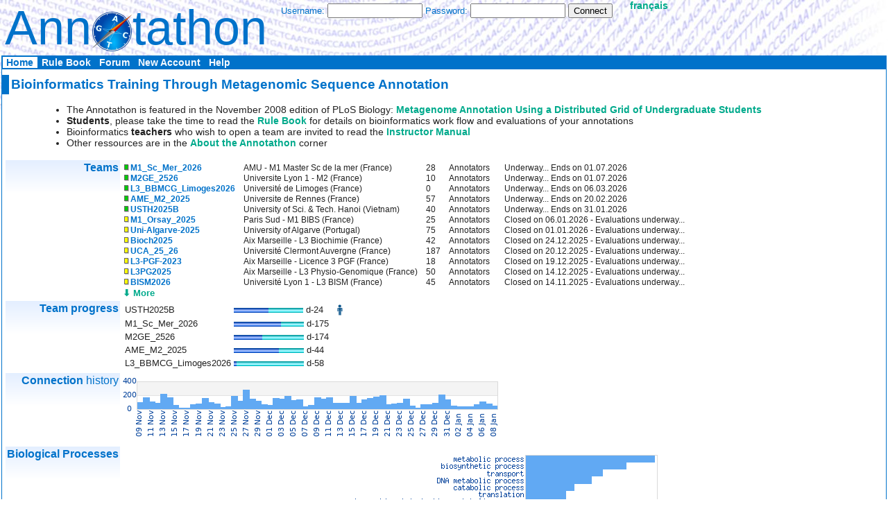

--- FILE ---
content_type: text/html; charset=utf-8
request_url: https://annotathon.org/?&language=english
body_size: 9055
content:

<!DOCTYPE html><html><head><title>Annotathon!</title>
		<link rel="stylesheet" type="text/css" href="style.css?v=2"><link rel="shortcut icon" href="logos/favicon.ico" /><meta http-equiv="Content-Type" content="text/html;charset=utf-8" ><meta name="verify-v1" content="U/rDGCxX1oodScOvjGxIsu4frRGd9ia/+QzzvLsyRVk=" /><meta name="viewport" content="width=device-width, initial-scale=1.0"><script  src="src/annotathon.js?v=1.91" type="text/javascript"></script><!--[if lte IE 6]>
	<style type="text/css" media="screen">
	#ftb {
		position: absolute;
		top: expression((document.documentElement.scrollTop || document.body.scrollTop) + this.offsetHeight );
	}
	</style>
	<![endif]--></head>
<body ">
		<div class="menu">
<form name="menu" method="POST" action="https://annotathon.org/" enctype="multipart/form-data"><input type="hidden" name="axm" value="1841852667695f69ef930953.84737945">
			<div class="menutop"><a name=top></a>
			   <div class=title style="float:left;"><a name=top></a>Ann<img src=logos/compass24.png style="padding:1px;vertical-align:middle;">tathon
			   </div>
			
			     <div style="padding-left:20px;float:left;">
				<div class=ministats>Username: <input type="text" size="15" maxlength="15" name="login" value=""> Password: <input type="password" size="15" maxlength="15" name="pwd" value=""> <input type="submit" name="action" value="Connect">
				</div>
			     </div>
			     <div style="padding-left:20px;float:left;text-align:right;"><a href="/?&language=français">français</a> 
			     </div>
			</div>
			</form>
				<ul id="navlist"><li><a  id="current" href="?actionjs=stats">Home</a></li><li><a  href="?actionjs=rules">Rule&nbsp;Book</a></li><li><a  href="?actionjs=forum">Forum</a></li><li><a  href="?actionjs=newuser">New Account</a></li><li id="help"><a href="javascript:montre('helpmenu')">Help</a></li>
		</ul>
		<div id="helpmenu" style="display:none;">
			<div class=hop style="display: flex;flex-flow: wrap;align-content: space-between;">
				<div style="flex-basis: 40%;"><a href="javascript:montre('helpmenu')"> <span class=hop>Help Options &nbsp; [x]</span></a>
				</div>
				<div style="align:right;margin-left: auto;">Annotathon v1.04
				</div>
			</div>
			<div style="padding:2px;">
				<ul style="display: flex;flex-flow: wrap;"><li><a href="outils/" target="TOOLS"><font size=+2>🛠️</font></a></li><li><a href="sms2/" target="SMS">SMS</a></li><li><a href=http://www.ncbi.nlm.nih.gov/ target=NCBI>NCBI</a></li><li><a href=http://www.ebi.ac.uk/Tools/ target=EBI>EBI</a></li><li><a href=http://www.phylogeny.fr target=PF>Phylogeny.fr</a></li><li><a href=http://phylogeny.lirmm.fr target=PF2>Phylogeny.lirmm.fr</a></li><li><a href=https://www.genome.jp/ target=GN>GenomeNet</a></li><li><a href=http://www.ncbi.nlm.nih.gov/Taxonomy/ target=NTAX>Taxonomy</a></li><li><a href=http://annotathon.org/Metagenes/Annotathon_FAQ.html target=RJ>FAQ</a></li><li><script type="text/javascript" language="javascript">
<!--
document.write('<a href="mailto:'+ptCode('u.fr#iv#-amn#inal.p@ugam#sc__ph#a',3,3)+'">Contact</a>');
//-->
</script></li><li><a href=http://annotathon.org/Metagenes/Annotathon_about.html target=bi>About</a>
				</ul>
			</div>
		</div>
</div>

<div class="main">
<form name="main" action="https://annotathon.org/" method="POST"  enctype="multipart/form-data"><input type=hidden name=actionjs value=""><input type="hidden" name="axm" value="1841852667695f69ef930953.84737945"><h3>Bioinformatics Training Through Metagenomic Sequence Annotation</h3><ul><li>The Annotathon is featured in the November 2008 edition of PLoS Biology: <a href="http://journals.plos.org/plosbiology/article?id=10.1371/journal.pbio.0060296">Metagenome Annotation Using a Distributed Grid of Undergraduate Students</a><li><b>Students</b>, please take the time to read the <a href=?actionjs=rules>Rule Book</a> for details on bioinformatics work flow and evaluations of your annotations<li>Bioinformatics <b>teachers</b> who wish to open a team are invited to read the <a href=/Metagenes/Annotathon_Instructor_Manual.html>Instructor Manual</a><li>Other ressources are in the <a href=/Metagenes/Annotathon_about.html>About the Annotathon</a> corner</ul>
<table style="">
<tr>
<td  class="col_stats"><b>Teams</b></td>
<td  class="light">
<table style="">
<tr>
<td  class="col_team_stats"><img align=bottom src=logos/green_light.gif border=0></td>
<td  class="col_team_stats_inside"><span class=bold>M1_Sc_Mer_2026</span></td>
<td  class="col_team_stats_inside">AMU - M1 Master Sc de la mer (France)</td>
<td  class="col_team_stats_inside">28</td>
<td  class="col_team_stats_inside">Annotators</td>
<td  class="col_team_stats_inside"> &nbsp; &nbsp;Underway... Ends on 01.07.2026</td>
</tr>
<tr>
<td  class="col_team_stats"><img align=bottom src=logos/green_light.gif border=0></td>
<td  class="col_team_stats_inside"><span class=bold>M2GE_2526</span></td>
<td  class="col_team_stats_inside">Universite Lyon 1 - M2 (France)</td>
<td  class="col_team_stats_inside">10</td>
<td  class="col_team_stats_inside">Annotators</td>
<td  class="col_team_stats_inside"> &nbsp; &nbsp;Underway... Ends on 01.07.2026</td>
</tr>
<tr>
<td  class="col_team_stats"><img align=bottom src=logos/green_light.gif border=0></td>
<td  class="col_team_stats_inside"><span class=bold>L3_BBMCG_Limoges2026</span></td>
<td  class="col_team_stats_inside">Université de Limoges (France)</td>
<td  class="col_team_stats_inside">0</td>
<td  class="col_team_stats_inside">Annotators</td>
<td  class="col_team_stats_inside"> &nbsp; &nbsp;Underway... Ends on 06.03.2026</td>
</tr>
<tr>
<td  class="col_team_stats"><img align=bottom src=logos/green_light.gif border=0></td>
<td  class="col_team_stats_inside"><span class=bold>AME_M2_2025</span></td>
<td  class="col_team_stats_inside">Universite de Rennes (France)</td>
<td  class="col_team_stats_inside">57</td>
<td  class="col_team_stats_inside">Annotators</td>
<td  class="col_team_stats_inside"> &nbsp; &nbsp;Underway... Ends on 20.02.2026</td>
</tr>
<tr>
<td  class="col_team_stats"><img align=bottom src=logos/green_light.gif border=0></td>
<td  class="col_team_stats_inside"><span class=bold>USTH2025B</span></td>
<td  class="col_team_stats_inside">University of Sci. & Tech. Hanoi (Vietnam)</td>
<td  class="col_team_stats_inside">40</td>
<td  class="col_team_stats_inside">Annotators</td>
<td  class="col_team_stats_inside"> &nbsp; &nbsp;Underway... Ends on 31.01.2026</td>
</tr>
<tr>
<td  class="col_team_stats"><img align=bottom src=logos/yellow_light.gif border=0></td>
<td  class="col_team_stats_inside"><span class=bold>M1_Orsay_2025</span></td>
<td  class="col_team_stats_inside">Paris Sud - M1 BIBS (France)</td>
<td  class="col_team_stats_inside">25</td>
<td  class="col_team_stats_inside">Annotators</td>
<td  class="col_team_stats_inside"> &nbsp; &nbsp;Closed on 06.01.2026 - Evaluations underway...</td>
</tr>
<tr>
<td  class="col_team_stats"><img align=bottom src=logos/yellow_light.gif border=0></td>
<td  class="col_team_stats_inside"><span class=bold>Uni-Algarve-2025</span></td>
<td  class="col_team_stats_inside">University of Algarve (Portugal)</td>
<td  class="col_team_stats_inside">75</td>
<td  class="col_team_stats_inside">Annotators</td>
<td  class="col_team_stats_inside"> &nbsp; &nbsp;Closed on 01.01.2026 - Evaluations underway...</td>
</tr>
<tr>
<td  class="col_team_stats"><img align=bottom src=logos/yellow_light.gif border=0></td>
<td  class="col_team_stats_inside"><span class=bold>Bioch2025</span></td>
<td  class="col_team_stats_inside">Aix Marseille - L3 Biochimie (France)</td>
<td  class="col_team_stats_inside">42</td>
<td  class="col_team_stats_inside">Annotators</td>
<td  class="col_team_stats_inside"> &nbsp; &nbsp;Closed on 24.12.2025 - Evaluations underway...</td>
</tr>
<tr>
<td  class="col_team_stats"><img align=bottom src=logos/yellow_light.gif border=0></td>
<td  class="col_team_stats_inside"><span class=bold>UCA_25_26</span></td>
<td  class="col_team_stats_inside">Université Clermont Auvergne (France)</td>
<td  class="col_team_stats_inside">187</td>
<td  class="col_team_stats_inside">Annotators</td>
<td  class="col_team_stats_inside"> &nbsp; &nbsp;Closed on 20.12.2025 - Evaluations underway...</td>
</tr>
<tr>
<td  class="col_team_stats"><img align=bottom src=logos/yellow_light.gif border=0></td>
<td  class="col_team_stats_inside"><span class=bold>L3-PGF-2023</span></td>
<td  class="col_team_stats_inside">Aix Marseille - Licence 3 PGF  (France)</td>
<td  class="col_team_stats_inside">18</td>
<td  class="col_team_stats_inside">Annotators</td>
<td  class="col_team_stats_inside"> &nbsp; &nbsp;Closed on 19.12.2025 - Evaluations underway...</td>
</tr>
<tr>
<td  class="col_team_stats"><img align=bottom src=logos/yellow_light.gif border=0></td>
<td  class="col_team_stats_inside"><span class=bold>L3PG2025</span></td>
<td  class="col_team_stats_inside">Aix Marseille - L3 Physio-Genomique (France)</td>
<td  class="col_team_stats_inside">50</td>
<td  class="col_team_stats_inside">Annotators</td>
<td  class="col_team_stats_inside"> &nbsp; &nbsp;Closed on 14.12.2025 - Evaluations underway...</td>
</tr>
<tr>
<td  class="col_team_stats"><img align=bottom src=logos/yellow_light.gif border=0></td>
<td  class="col_team_stats_inside"><span class=bold>BISM2026</span></td>
<td  class="col_team_stats_inside">Université Lyon 1 - L3 BISM (France)</td>
<td  class="col_team_stats_inside">45</td>
<td  class="col_team_stats_inside">Annotators</td>
<td  class="col_team_stats_inside"> &nbsp; &nbsp;Closed on 14.11.2025 - Evaluations underway...</td>
</tr>
</table><a href="javascript:expand(document.getElementById('divE1'))">⬇️  More</a><div id="divE1" style="display:none;" class=expand>
<table style="">
<tr>
<td  class="col_team_stats"><img align=bottom src=logos/yellow_light.gif border=0></td>
<td  class="col_team_stats_inside"><span class=bold>MATE25</span></td>
<td  class="col_team_stats_inside">MATE(Hungary)</td>
<td  class="col_team_stats_inside">26</td>
<td  class="col_team_stats_inside">Annotators</td>
<td  class="col_team_stats_inside"> &nbsp; &nbsp;Closed on 01.11.2025 - Evaluations underway...</td>
</tr>
<tr>
<td  class="col_team_stats"><img align=bottom src=logos/yellow_light.gif border=0></td>
<td  class="col_team_stats_inside"><span class=bold>M2GE_2425</span></td>
<td  class="col_team_stats_inside">Universite Lyon 1 - M2 (France)</td>
<td  class="col_team_stats_inside">10</td>
<td  class="col_team_stats_inside">Annotators</td>
<td  class="col_team_stats_inside"> &nbsp; &nbsp;Closed on 01.07.2025 - Evaluations underway...</td>
</tr>
<tr>
<td  class="col_team_stats"><img align=bottom src=logos/yellow_light.gif border=0></td>
<td  class="col_team_stats_inside"><span class=bold>WUTAMU2025</span></td>
<td  class="col_team_stats_inside">WUT - AMU - Wuhan (Chine) </td>
<td  class="col_team_stats_inside">155</td>
<td  class="col_team_stats_inside">Annotators</td>
<td  class="col_team_stats_inside"> &nbsp; &nbsp;Closed on 09.06.2025 - Evaluations underway...</td>
</tr>
<tr>
<td  class="col_team_stats"><img align=bottom src=logos/yellow_light.gif border=0></td>
<td  class="col_team_stats_inside"><span class=bold>USTH2025</span></td>
<td  class="col_team_stats_inside">University of Sci. & Tech. Hanoi (Vietnam)</td>
<td  class="col_team_stats_inside">19</td>
<td  class="col_team_stats_inside">Annotators</td>
<td  class="col_team_stats_inside"> &nbsp; &nbsp;Closed on 31.05.2025 - Evaluations underway...</td>
</tr>
<tr>
<td  class="col_team_stats"><img align=bottom src=logos/yellow_light.gif border=0></td>
<td  class="col_team_stats_inside"><span class=bold>UNIDEB25_en</span></td>
<td  class="col_team_stats_inside">University of Debrecen (Hungary)</td>
<td  class="col_team_stats_inside">16</td>
<td  class="col_team_stats_inside">Annotators</td>
<td  class="col_team_stats_inside"> &nbsp; &nbsp;Closed on 25.05.2025 - Evaluations underway...</td>
</tr>
<tr>
<td  class="col_team_stats"><img align=bottom src=logos/yellow_light.gif border=0></td>
<td  class="col_team_stats_inside"><span class=bold>UNIDEB25_hu</span></td>
<td  class="col_team_stats_inside">University of Debrecen (Hungary)</td>
<td  class="col_team_stats_inside">19</td>
<td  class="col_team_stats_inside">Annotators</td>
<td  class="col_team_stats_inside"> &nbsp; &nbsp;Closed on 25.05.2025 - Evaluations underway...</td>
</tr>
<tr>
<td  class="col_team_stats"><img align=bottom src=logos/yellow_light.gif border=0></td>
<td  class="col_team_stats_inside"><span class=bold>L3_BBMCG_Limoges2025</span></td>
<td  class="col_team_stats_inside">Université de Limoges (France)</td>
<td  class="col_team_stats_inside">22</td>
<td  class="col_team_stats_inside">Annotators</td>
<td  class="col_team_stats_inside"> &nbsp; &nbsp;Closed on 20.04.2025 - Evaluations underway...</td>
</tr>
<tr>
<td  class="col_team_stats"><img align=bottom src=logos/yellow_light.gif border=0></td>
<td  class="col_team_stats_inside"><span class=bold>BioCell2025</span></td>
<td  class="col_team_stats_inside">Aix Marseille - L3 Biologie Cellulaire (France)</td>
<td  class="col_team_stats_inside">75</td>
<td  class="col_team_stats_inside">Annotators</td>
<td  class="col_team_stats_inside"> &nbsp; &nbsp;Closed on 10.04.2025 - Evaluations underway...</td>
</tr>
<tr>
<td  class="col_team_stats"><img align=bottom src=logos/yellow_light.gif border=0></td>
<td  class="col_team_stats_inside"><span class=bold>Bioch2024bis</span></td>
<td  class="col_team_stats_inside">Aix Marseille - L3 Biochimie (France)</td>
<td  class="col_team_stats_inside">40</td>
<td  class="col_team_stats_inside">Annotators</td>
<td  class="col_team_stats_inside"> &nbsp; &nbsp;Closed on 08.03.2025 - Evaluations underway...</td>
</tr>
<tr>
<td  class="col_team_stats"><img align=bottom src=logos/red_light.gif border=0></td>
<td  class="col_team_stats_inside"><span class=bold>MATE24</span></td>
<td  class="col_team_stats_inside">MATE(Hungary)</td>
<td  class="col_team_stats_inside">37</td>
<td  class="col_team_stats_inside">Annotators</td>
<td  class="col_team_stats_inside"> &nbsp; &nbsp;Closed on 31.01.2025</td>
</tr>
<tr>
<td  class="col_team_stats"><img align=bottom src=logos/yellow_light.gif border=0></td>
<td  class="col_team_stats_inside"><span class=bold>AME_M2_2024</span></td>
<td  class="col_team_stats_inside">Universite de Rennes 1 (France)</td>
<td  class="col_team_stats_inside">47</td>
<td  class="col_team_stats_inside">Annotators</td>
<td  class="col_team_stats_inside"> &nbsp; &nbsp;Closed on 11.01.2025 - Evaluations underway...</td>
</tr>
<tr>
<td  class="col_team_stats"><img align=bottom src=logos/yellow_light.gif border=0></td>
<td  class="col_team_stats_inside"><span class=bold>M1_Orsay_2024</span></td>
<td  class="col_team_stats_inside">Paris Sud - M1 BIBS (France)</td>
<td  class="col_team_stats_inside">20</td>
<td  class="col_team_stats_inside">Annotators</td>
<td  class="col_team_stats_inside"> &nbsp; &nbsp;Closed on 06.01.2025 - Evaluations underway...</td>
</tr>
<tr>
<td  class="col_team_stats"><img align=bottom src=logos/yellow_light.gif border=0></td>
<td  class="col_team_stats_inside"><span class=bold>Uni-Algarve-2024</span></td>
<td  class="col_team_stats_inside">University of Algarve (Portugal)</td>
<td  class="col_team_stats_inside">109</td>
<td  class="col_team_stats_inside">Annotators</td>
<td  class="col_team_stats_inside"> &nbsp; &nbsp;Closed on 01.01.2025 - Evaluations underway...</td>
</tr>
<tr>
<td  class="col_team_stats"><img align=bottom src=logos/yellow_light.gif border=0></td>
<td  class="col_team_stats_inside"><span class=bold>L3PG2024</span></td>
<td  class="col_team_stats_inside">Aix Marseille - L3 Physio-Genomique (France)</td>
<td  class="col_team_stats_inside">48</td>
<td  class="col_team_stats_inside">Annotators</td>
<td  class="col_team_stats_inside"> &nbsp; &nbsp;Closed on 29.12.2024 - Evaluations underway...</td>
</tr>
<tr>
<td  class="col_team_stats"><img align=bottom src=logos/yellow_light.gif border=0></td>
<td  class="col_team_stats_inside"><span class=bold>UCA_24_25</span></td>
<td  class="col_team_stats_inside">Université Clermont Auvergne (France)</td>
<td  class="col_team_stats_inside">156</td>
<td  class="col_team_stats_inside">Annotators</td>
<td  class="col_team_stats_inside"> &nbsp; &nbsp;Closed on 20.12.2024 - Evaluations underway...</td>
</tr>
<tr>
<td  class="col_team_stats"><img align=bottom src=logos/red_light.gif border=0></td>
<td  class="col_team_stats_inside"><span class=bold>BISM2025</span></td>
<td  class="col_team_stats_inside">Université Lyon 1 - L3 BISM (France)</td>
<td  class="col_team_stats_inside">22</td>
<td  class="col_team_stats_inside">Annotators</td>
<td  class="col_team_stats_inside"> &nbsp; &nbsp;Closed on 20.12.2024</td>
</tr>
<tr>
<td  class="col_team_stats"><img align=bottom src=logos/yellow_light.gif border=0></td>
<td  class="col_team_stats_inside"><span class=bold>JustTesting</span></td>
<td  class="col_team_stats_inside">Aix Marseille - Licence 3 PGF  (France)</td>
<td  class="col_team_stats_inside">1</td>
<td  class="col_team_stats_inside">Annotators</td>
<td  class="col_team_stats_inside"> &nbsp; &nbsp;Closed on 28.11.2024 - Evaluations underway...</td>
</tr>
<tr>
<td  class="col_team_stats"><img align=bottom src=logos/yellow_light.gif border=0></td>
<td  class="col_team_stats_inside"><span class=bold>BristolMSc-2024</span></td>
<td  class="col_team_stats_inside">MScBI-Univ. Bristol  (UK)</td>
<td  class="col_team_stats_inside">51</td>
<td  class="col_team_stats_inside">Annotators</td>
<td  class="col_team_stats_inside"> &nbsp; &nbsp;Closed on 15.11.2024 - Evaluations underway...</td>
</tr>
<tr>
<td  class="col_team_stats"><img align=bottom src=logos/yellow_light.gif border=0></td>
<td  class="col_team_stats_inside"><span class=bold>Ibadan2024</span></td>
<td  class="col_team_stats_inside">University of Ibadan, Nigeria</td>
<td  class="col_team_stats_inside">75</td>
<td  class="col_team_stats_inside">Annotators</td>
<td  class="col_team_stats_inside"> &nbsp; &nbsp;Closed on 09.10.2024 - Evaluations underway...</td>
</tr>
<tr>
<td  class="col_team_stats"><img align=bottom src=logos/yellow_light.gif border=0></td>
<td  class="col_team_stats_inside"><span class=bold>L3-PGF-CTES-2023-24</span></td>
<td  class="col_team_stats_inside">Aix Marseille - Licence 3 PGF  (France)</td>
<td  class="col_team_stats_inside">26</td>
<td  class="col_team_stats_inside">Annotators</td>
<td  class="col_team_stats_inside"> &nbsp; &nbsp;Closed on 28.09.2024 - Evaluations underway...</td>
</tr>
<tr>
<td  class="col_team_stats"><img align=bottom src=logos/yellow_light.gif border=0></td>
<td  class="col_team_stats_inside"><span class=bold>L3-PG-2024</span></td>
<td  class="col_team_stats_inside">Aix Marseille - Licence 3 PG  (France)</td>
<td  class="col_team_stats_inside">0</td>
<td  class="col_team_stats_inside">Annotators</td>
<td  class="col_team_stats_inside"> &nbsp; &nbsp;Closed on 08.09.2024 - Evaluations underway...</td>
</tr>
<tr>
<td  class="col_team_stats"><img align=bottom src=logos/yellow_light.gif border=0></td>
<td  class="col_team_stats_inside"><span class=bold>WutAMU2024</span></td>
<td  class="col_team_stats_inside">WUT - AMU - Wuhan (Chine) </td>
<td  class="col_team_stats_inside">140</td>
<td  class="col_team_stats_inside">Annotators</td>
<td  class="col_team_stats_inside"> &nbsp; &nbsp;Closed on 05.07.2024 - Evaluations underway...</td>
</tr>
<tr>
<td  class="col_team_stats"><img align=bottom src=logos/yellow_light.gif border=0></td>
<td  class="col_team_stats_inside"><span class=bold>UNIDEB24_en</span></td>
<td  class="col_team_stats_inside">University of Debrecen (Hungary)</td>
<td  class="col_team_stats_inside">24</td>
<td  class="col_team_stats_inside">Annotators</td>
<td  class="col_team_stats_inside"> &nbsp; &nbsp;Closed on 27.06.2024 - Evaluations underway...</td>
</tr>
<tr>
<td  class="col_team_stats"><img align=bottom src=logos/yellow_light.gif border=0></td>
<td  class="col_team_stats_inside"><span class=bold>GKProject</span></td>
<td  class="col_team_stats_inside">Heidelberg University</td>
<td  class="col_team_stats_inside">0</td>
<td  class="col_team_stats_inside">Annotators</td>
<td  class="col_team_stats_inside"> &nbsp; &nbsp;Closed on 23.06.2024 - Evaluations underway...</td>
</tr>
<tr>
<td  class="col_team_stats"><img align=bottom src=logos/yellow_light.gif border=0></td>
<td  class="col_team_stats_inside"><span class=bold>GKBioinfo</span></td>
<td  class="col_team_stats_inside">Heidelberg University</td>
<td  class="col_team_stats_inside">26</td>
<td  class="col_team_stats_inside">Annotators</td>
<td  class="col_team_stats_inside"> &nbsp; &nbsp;Closed on 01.06.2024 - Evaluations underway...</td>
</tr>
<tr>
<td  class="col_team_stats"><img align=bottom src=logos/yellow_light.gif border=0></td>
<td  class="col_team_stats_inside"><span class=bold>Bristol-2023</span></td>
<td  class="col_team_stats_inside">Bsci-BIOL30001-Univ. Bristol  (UK)</td>
<td  class="col_team_stats_inside">12</td>
<td  class="col_team_stats_inside">Annotators</td>
<td  class="col_team_stats_inside"> &nbsp; &nbsp;Closed on 09.05.2024 - Evaluations underway...</td>
</tr>
<tr>
<td  class="col_team_stats"><img align=bottom src=logos/yellow_light.gif border=0></td>
<td  class="col_team_stats_inside"><span class=bold>Bioch2024</span></td>
<td  class="col_team_stats_inside">Aix Marseille - L3 Biochimie (France)</td>
<td  class="col_team_stats_inside">55</td>
<td  class="col_team_stats_inside">Annotators</td>
<td  class="col_team_stats_inside"> &nbsp; &nbsp;Closed on 01.05.2024 - Evaluations underway...</td>
</tr>
<tr>
<td  class="col_team_stats"><img align=bottom src=logos/red_light.gif border=0></td>
<td  class="col_team_stats_inside"><span class=bold>UNIDEB24_hu</span></td>
<td  class="col_team_stats_inside">University of Debrecen (Hungary)</td>
<td  class="col_team_stats_inside">15</td>
<td  class="col_team_stats_inside">Annotators</td>
<td  class="col_team_stats_inside"> &nbsp; &nbsp;Closed on 27.04.2024</td>
</tr>
<tr>
<td  class="col_team_stats"><img align=bottom src=logos/yellow_light.gif border=0></td>
<td  class="col_team_stats_inside"><span class=bold>L3_BBMCG_Limoges2024</span></td>
<td  class="col_team_stats_inside">Université de Limoges (France)</td>
<td  class="col_team_stats_inside">27</td>
<td  class="col_team_stats_inside">Annotators</td>
<td  class="col_team_stats_inside"> &nbsp; &nbsp;Closed on 22.04.2024 - Evaluations underway...</td>
</tr>
<tr>
<td  class="col_team_stats"><img align=bottom src=logos/yellow_light.gif border=0></td>
<td  class="col_team_stats_inside"><span class=bold>USTH2024</span></td>
<td  class="col_team_stats_inside">University of Sci. & Tech. Hanoi (Vietnam)</td>
<td  class="col_team_stats_inside">37</td>
<td  class="col_team_stats_inside">Annotators</td>
<td  class="col_team_stats_inside"> &nbsp; &nbsp;Closed on 15.04.2024 - Evaluations underway...</td>
</tr>
<tr>
<td  class="col_team_stats"><img align=bottom src=logos/yellow_light.gif border=0></td>
<td  class="col_team_stats_inside"><span class=bold>GSAB-2024</span></td>
<td  class="col_team_stats_inside">Aix Marseille - Licence 3 PGF  (France)</td>
<td  class="col_team_stats_inside">0</td>
<td  class="col_team_stats_inside">Annotators</td>
<td  class="col_team_stats_inside"> &nbsp; &nbsp;Closed on 30.03.2024 - Evaluations underway...</td>
</tr>
<tr>
<td  class="col_team_stats"><img align=bottom src=logos/yellow_light.gif border=0></td>
<td  class="col_team_stats_inside"><span class=bold>BISM2024</span></td>
<td  class="col_team_stats_inside">Université Lyon 1 - L3 BISM (France)</td>
<td  class="col_team_stats_inside">16</td>
<td  class="col_team_stats_inside">Annotators</td>
<td  class="col_team_stats_inside"> &nbsp; &nbsp;Closed on 27.03.2024 - Evaluations underway...</td>
</tr>
<tr>
<td  class="col_team_stats"><img align=bottom src=logos/yellow_light.gif border=0></td>
<td  class="col_team_stats_inside"><span class=bold>Rennes_M2_2023</span></td>
<td  class="col_team_stats_inside">Universite de Rennes 1 (France)</td>
<td  class="col_team_stats_inside">46</td>
<td  class="col_team_stats_inside">Annotators</td>
<td  class="col_team_stats_inside"> &nbsp; &nbsp;Closed on 11.02.2024 - Evaluations underway...</td>
</tr>
<tr>
<td  class="col_team_stats"><img align=bottom src=logos/yellow_light.gif border=0></td>
<td  class="col_team_stats_inside"><span class=bold>BioCell2023</span></td>
<td  class="col_team_stats_inside">Aix Marseille - L3 Biologie Cellulaire (France)</td>
<td  class="col_team_stats_inside">103</td>
<td  class="col_team_stats_inside">Annotators</td>
<td  class="col_team_stats_inside"> &nbsp; &nbsp;Closed on 10.01.2024 - Evaluations underway...</td>
</tr>
<tr>
<td  class="col_team_stats"><img align=bottom src=logos/yellow_light.gif border=0></td>
<td  class="col_team_stats_inside"><span class=bold>M1_Orsay_2023</span></td>
<td  class="col_team_stats_inside">Paris Sud - M1 BIBS (France)</td>
<td  class="col_team_stats_inside">19</td>
<td  class="col_team_stats_inside">Annotators</td>
<td  class="col_team_stats_inside"> &nbsp; &nbsp;Closed on 07.01.2024 - Evaluations underway...</td>
</tr>
<tr>
<td  class="col_team_stats"><img align=bottom src=logos/yellow_light.gif border=0></td>
<td  class="col_team_stats_inside"><span class=bold>UCA_23_24</span></td>
<td  class="col_team_stats_inside">Université Clermont Auvergne (France)</td>
<td  class="col_team_stats_inside">188</td>
<td  class="col_team_stats_inside">Annotators</td>
<td  class="col_team_stats_inside"> &nbsp; &nbsp;Closed on 23.12.2023 - Evaluations underway...</td>
</tr>
<tr>
<td  class="col_team_stats"><img align=bottom src=logos/yellow_light.gif border=0></td>
<td  class="col_team_stats_inside"><span class=bold>M2_GE_23</span></td>
<td  class="col_team_stats_inside">Universite Lyon 1 - L3 (France)</td>
<td  class="col_team_stats_inside">1</td>
<td  class="col_team_stats_inside">Annotators</td>
<td  class="col_team_stats_inside"> &nbsp; &nbsp;Closed on 15.12.2023 - Evaluations underway...</td>
</tr>
<tr>
<td  class="col_team_stats"><img align=bottom src=logos/yellow_light.gif border=0></td>
<td  class="col_team_stats_inside"><span class=bold>BristolMSc-2023</span></td>
<td  class="col_team_stats_inside">MScBI-Univ. Bristol  (UK)</td>
<td  class="col_team_stats_inside">37</td>
<td  class="col_team_stats_inside">Annotators</td>
<td  class="col_team_stats_inside"> &nbsp; &nbsp;Closed on 20.11.2023 - Evaluations underway...</td>
</tr>
<tr>
<td  class="col_team_stats"><img align=bottom src=logos/red_light.gif border=0></td>
<td  class="col_team_stats_inside"><span class=bold>Uni-Algarve-2023</span></td>
<td  class="col_team_stats_inside">University of Algarve (Portugal)</td>
<td  class="col_team_stats_inside">0</td>
<td  class="col_team_stats_inside">Annotators</td>
<td  class="col_team_stats_inside"> &nbsp; &nbsp;Closed on 13.11.2023</td>
</tr>
<tr>
<td  class="col_team_stats"><img align=bottom src=logos/yellow_light.gif border=0></td>
<td  class="col_team_stats_inside"><span class=bold>M2BEE-GE-23-24</span></td>
<td  class="col_team_stats_inside">Universite Lyon 1 - L3 (France)</td>
<td  class="col_team_stats_inside">10</td>
<td  class="col_team_stats_inside">Annotators</td>
<td  class="col_team_stats_inside"> &nbsp; &nbsp;Closed on 08.11.2023 - Evaluations underway...</td>
</tr>
<tr>
<td  class="col_team_stats"><img align=bottom src=logos/red_light.gif border=0></td>
<td  class="col_team_stats_inside"><span class=bold>KU-ILAS-23</span></td>
<td  class="col_team_stats_inside">Kyoto University - ILAS  (Japan)</td>
<td  class="col_team_stats_inside">12</td>
<td  class="col_team_stats_inside">Annotators</td>
<td  class="col_team_stats_inside"> &nbsp; &nbsp;Closed on 05.10.2023</td>
</tr>
<tr>
<td  class="col_team_stats"><img align=bottom src=logos/yellow_light.gif border=0></td>
<td  class="col_team_stats_inside"><span class=bold>L3-PGF-CTES-2023</span></td>
<td  class="col_team_stats_inside">Aix Marseille - Licence 3 PGF  (France)</td>
<td  class="col_team_stats_inside">41</td>
<td  class="col_team_stats_inside">Annotators</td>
<td  class="col_team_stats_inside"> &nbsp; &nbsp;Closed on 18.09.2023 - Evaluations underway...</td>
</tr>
<tr>
<td  class="col_team_stats"><img align=bottom src=logos/yellow_light.gif border=0></td>
<td  class="col_team_stats_inside"><span class=bold>USTH2023</span></td>
<td  class="col_team_stats_inside">University of Sci. & Tech. Hanoi (Vietnam)</td>
<td  class="col_team_stats_inside">22</td>
<td  class="col_team_stats_inside">Annotators</td>
<td  class="col_team_stats_inside"> &nbsp; &nbsp;Closed on 07.07.2023 - Evaluations underway...</td>
</tr>
<tr>
<td  class="col_team_stats"><img align=bottom src=logos/red_light.gif border=0></td>
<td  class="col_team_stats_inside"><span class=bold>Rennes_OBI_L2</span></td>
<td  class="col_team_stats_inside">Universite de Rennes 1 (France)</td>
<td  class="col_team_stats_inside">40</td>
<td  class="col_team_stats_inside">Annotators</td>
<td  class="col_team_stats_inside"> &nbsp; &nbsp;Closed on 02.07.2023</td>
</tr>
<tr>
<td  class="col_team_stats"><img align=bottom src=logos/yellow_light.gif border=0></td>
<td  class="col_team_stats_inside"><span class=bold>GenomFond_23</span></td>
<td  class="col_team_stats_inside">Universite Lyon 1 - L3 (France)</td>
<td  class="col_team_stats_inside">5</td>
<td  class="col_team_stats_inside">Annotators</td>
<td  class="col_team_stats_inside"> &nbsp; &nbsp;Closed on 27.06.2023 - Evaluations underway...</td>
</tr>
<tr>
<td  class="col_team_stats"><img align=bottom src=logos/yellow_light.gif border=0></td>
<td  class="col_team_stats_inside"><span class=bold>UNIDEB23_hu</span></td>
<td  class="col_team_stats_inside">University of Debrecen (Hungary)</td>
<td  class="col_team_stats_inside">17</td>
<td  class="col_team_stats_inside">Annotators</td>
<td  class="col_team_stats_inside"> &nbsp; &nbsp;Closed on 23.06.2023 - Evaluations underway...</td>
</tr>
<tr>
<td  class="col_team_stats"><img align=bottom src=logos/red_light.gif border=0></td>
<td  class="col_team_stats_inside"><span class=bold>WutAMU2023</span></td>
<td  class="col_team_stats_inside">WUT - AMU - Wuhan (Chine) </td>
<td  class="col_team_stats_inside">148</td>
<td  class="col_team_stats_inside">Annotators</td>
<td  class="col_team_stats_inside"> &nbsp; &nbsp;Closed on 30.05.2023</td>
</tr>
<tr>
<td  class="col_team_stats"><img align=bottom src=logos/yellow_light.gif border=0></td>
<td  class="col_team_stats_inside"><span class=bold>UNIDEB23_en</span></td>
<td  class="col_team_stats_inside">University of Debrecen (Hungary)</td>
<td  class="col_team_stats_inside">19</td>
<td  class="col_team_stats_inside">Annotators</td>
<td  class="col_team_stats_inside"> &nbsp; &nbsp;Closed on 23.05.2023 - Evaluations underway...</td>
</tr>
<tr>
<td  class="col_team_stats"><img align=bottom src=logos/red_light.gif border=0></td>
<td  class="col_team_stats_inside"><span class=bold>BISM2023</span></td>
<td  class="col_team_stats_inside">Université Lyon 1 - L3 BISM (France)</td>
<td  class="col_team_stats_inside">28</td>
<td  class="col_team_stats_inside">Annotators</td>
<td  class="col_team_stats_inside"> &nbsp; &nbsp;Closed on 06.05.2023</td>
</tr>
<tr>
<td  class="col_team_stats"><img align=bottom src=logos/red_light.gif border=0></td>
<td  class="col_team_stats_inside"><span class=bold>Bioch2023</span></td>
<td  class="col_team_stats_inside">Aix Marseille - L3 Biochimie (France)</td>
<td  class="col_team_stats_inside">48</td>
<td  class="col_team_stats_inside">Annotators</td>
<td  class="col_team_stats_inside"> &nbsp; &nbsp;Closed on 02.05.2023</td>
</tr>
<tr>
<td  class="col_team_stats"><img align=bottom src=logos/red_light.gif border=0></td>
<td  class="col_team_stats_inside"><span class=bold>L3_BBMCG_Limoges2023</span></td>
<td  class="col_team_stats_inside">Université de Limoges (France)</td>
<td  class="col_team_stats_inside">23</td>
<td  class="col_team_stats_inside">Annotators</td>
<td  class="col_team_stats_inside"> &nbsp; &nbsp;Closed on 23.04.2023</td>
</tr>
<tr>
<td  class="col_team_stats"><img align=bottom src=logos/red_light.gif border=0></td>
<td  class="col_team_stats_inside"><span class=bold>Bristol-2022</span></td>
<td  class="col_team_stats_inside">Bsci-BIOL30001-Univ. Bristol  (UK)</td>
<td  class="col_team_stats_inside">23</td>
<td  class="col_team_stats_inside">Annotators</td>
<td  class="col_team_stats_inside"> &nbsp; &nbsp;Closed on 28.02.2023</td>
</tr>
<tr>
<td  class="col_team_stats"><img align=bottom src=logos/red_light.gif border=0></td>
<td  class="col_team_stats_inside"><span class=bold>M2_Rennes_2022</span></td>
<td  class="col_team_stats_inside">Universite de Rennes 1 (France)</td>
<td  class="col_team_stats_inside">51</td>
<td  class="col_team_stats_inside">Annotators</td>
<td  class="col_team_stats_inside"> &nbsp; &nbsp;Closed on 27.02.2023</td>
</tr>
<tr>
<td  class="col_team_stats"><img align=bottom src=logos/red_light.gif border=0></td>
<td  class="col_team_stats_inside"><span class=bold>BioCell2022</span></td>
<td  class="col_team_stats_inside">Aix Marseille - L3 Biologie Cellulaire (France)</td>
<td  class="col_team_stats_inside">88</td>
<td  class="col_team_stats_inside">Annotators</td>
<td  class="col_team_stats_inside"> &nbsp; &nbsp;Closed on 23.01.2023</td>
</tr>
<tr>
<td  class="col_team_stats"><img align=bottom src=logos/yellow_light.gif border=0></td>
<td  class="col_team_stats_inside"><span class=bold>M1_Orsay_2022</span></td>
<td  class="col_team_stats_inside">Paris Sud - M1 BIBS (France)</td>
<td  class="col_team_stats_inside">0</td>
<td  class="col_team_stats_inside">Annotators</td>
<td  class="col_team_stats_inside"> &nbsp; &nbsp;Closed on 02.01.2023 - Evaluations underway...</td>
</tr>
<tr>
<td  class="col_team_stats"><img align=bottom src=logos/red_light.gif border=0></td>
<td  class="col_team_stats_inside"><span class=bold>Uni. Algarve 2022</span></td>
<td  class="col_team_stats_inside">University of Algarve (Portugal)</td>
<td  class="col_team_stats_inside">93</td>
<td  class="col_team_stats_inside">Annotators</td>
<td  class="col_team_stats_inside"> &nbsp; &nbsp;Closed on 01.01.2023</td>
</tr>
<tr>
<td  class="col_team_stats"><img align=bottom src=logos/red_light.gif border=0></td>
<td  class="col_team_stats_inside"><span class=bold>MATE22A</span></td>
<td  class="col_team_stats_inside">University of Debrecen (Hungary)</td>
<td  class="col_team_stats_inside">14</td>
<td  class="col_team_stats_inside">Annotators</td>
<td  class="col_team_stats_inside"> &nbsp; &nbsp;Closed on 27.12.2022</td>
</tr>
<tr>
<td  class="col_team_stats"><img align=bottom src=logos/red_light.gif border=0></td>
<td  class="col_team_stats_inside"><span class=bold>UCA_22_23</span></td>
<td  class="col_team_stats_inside">Université Clermont Auvergne (France)</td>
<td  class="col_team_stats_inside">237</td>
<td  class="col_team_stats_inside">Annotators</td>
<td  class="col_team_stats_inside"> &nbsp; &nbsp;Closed on 18.12.2022</td>
</tr>
<tr>
<td  class="col_team_stats"><img align=bottom src=logos/yellow_light.gif border=0></td>
<td  class="col_team_stats_inside"><span class=bold>GSAB-2022</span></td>
<td  class="col_team_stats_inside">Aix Marseille - Licence 3 PGF  (France)</td>
<td  class="col_team_stats_inside">0</td>
<td  class="col_team_stats_inside">Annotators</td>
<td  class="col_team_stats_inside"> &nbsp; &nbsp;Closed on 16.12.2022 - Evaluations underway...</td>
</tr>
<tr>
<td  class="col_team_stats"><img align=bottom src=logos/red_light.gif border=0></td>
<td  class="col_team_stats_inside"><span class=bold>BristolMSc-2022</span></td>
<td  class="col_team_stats_inside">MScBI-Univ. Bristol  (UK)</td>
<td  class="col_team_stats_inside">25</td>
<td  class="col_team_stats_inside">Annotators</td>
<td  class="col_team_stats_inside"> &nbsp; &nbsp;Closed on 13.12.2022</td>
</tr>
<tr>
<td  class="col_team_stats"><img align=bottom src=logos/red_light.gif border=0></td>
<td  class="col_team_stats_inside"><span class=bold>Master-Mer-2022</span></td>
<td  class="col_team_stats_inside">Aix Marseille - Master Océano  (France)</td>
<td  class="col_team_stats_inside">10</td>
<td  class="col_team_stats_inside">Annotators</td>
<td  class="col_team_stats_inside"> &nbsp; &nbsp;Closed on 08.12.2022</td>
</tr>
<tr>
<td  class="col_team_stats"><img align=bottom src=logos/red_light.gif border=0></td>
<td  class="col_team_stats_inside"><span class=bold>L3-PGF-2022</span></td>
<td  class="col_team_stats_inside">Aix Marseille - Licence 3 PGF  (France)</td>
<td  class="col_team_stats_inside">21</td>
<td  class="col_team_stats_inside">Annotators</td>
<td  class="col_team_stats_inside"> &nbsp; &nbsp;Closed on 07.12.2022</td>
</tr>
<tr>
<td  class="col_team_stats"><img align=bottom src=logos/red_light.gif border=0></td>
<td  class="col_team_stats_inside"><span class=bold>L3-PGF-CTES-2021</span></td>
<td  class="col_team_stats_inside">Aix Marseille - Licence 3 PGF  (France)</td>
<td  class="col_team_stats_inside">30</td>
<td  class="col_team_stats_inside">Annotators</td>
<td  class="col_team_stats_inside"> &nbsp; &nbsp;Closed on 04.11.2022</td>
</tr>
<tr>
<td  class="col_team_stats"><img align=bottom src=logos/red_light.gif border=0></td>
<td  class="col_team_stats_inside"><span class=bold>L2_OBI_Rennes</span></td>
<td  class="col_team_stats_inside">Universite de Rennes 1 (France)</td>
<td  class="col_team_stats_inside">25</td>
<td  class="col_team_stats_inside">Annotators</td>
<td  class="col_team_stats_inside"> &nbsp; &nbsp;Closed on 06.06.2022</td>
</tr>
<tr>
<td  class="col_team_stats"><img align=bottom src=logos/red_light.gif border=0></td>
<td  class="col_team_stats_inside"><span class=bold>UNIDEB22_en</span></td>
<td  class="col_team_stats_inside">University of Debrecen (Hungary)</td>
<td  class="col_team_stats_inside">17</td>
<td  class="col_team_stats_inside">Annotators</td>
<td  class="col_team_stats_inside"> &nbsp; &nbsp;Closed on 04.06.2022</td>
</tr>
<tr>
<td  class="col_team_stats"><img align=bottom src=logos/red_light.gif border=0></td>
<td  class="col_team_stats_inside"><span class=bold>UNIDEB22_hu</span></td>
<td  class="col_team_stats_inside">University of Debrecen (Hungary)</td>
<td  class="col_team_stats_inside">19</td>
<td  class="col_team_stats_inside">Annotators</td>
<td  class="col_team_stats_inside"> &nbsp; &nbsp;Closed on 03.06.2022</td>
</tr>
<tr>
<td  class="col_team_stats"><img align=bottom src=logos/red_light.gif border=0></td>
<td  class="col_team_stats_inside"><span class=bold>USTH2022</span></td>
<td  class="col_team_stats_inside">University of Sci. & Tech. Hanoi (Vietnam)</td>
<td  class="col_team_stats_inside">20</td>
<td  class="col_team_stats_inside">Annotators</td>
<td  class="col_team_stats_inside"> &nbsp; &nbsp;Closed on 10.05.2022</td>
</tr>
<tr>
<td  class="col_team_stats"><img align=bottom src=logos/red_light.gif border=0></td>
<td  class="col_team_stats_inside"><span class=bold>Bioch2022</span></td>
<td  class="col_team_stats_inside">Aix Marseille - L3 Biochimie (France)</td>
<td  class="col_team_stats_inside">78</td>
<td  class="col_team_stats_inside">Annotators</td>
<td  class="col_team_stats_inside"> &nbsp; &nbsp;Closed on 06.05.2022</td>
</tr>
<tr>
<td  class="col_team_stats"><img align=bottom src=logos/red_light.gif border=0></td>
<td  class="col_team_stats_inside"><span class=bold>L3_BBMCG_Limoges2022</span></td>
<td  class="col_team_stats_inside">Université de Limoges (France)</td>
<td  class="col_team_stats_inside">29</td>
<td  class="col_team_stats_inside">Annotators</td>
<td  class="col_team_stats_inside"> &nbsp; &nbsp;Closed on 02.05.2022</td>
</tr>
<tr>
<td  class="col_team_stats"><img align=bottom src=logos/red_light.gif border=0></td>
<td  class="col_team_stats_inside"><span class=bold>BISM22</span></td>
<td  class="col_team_stats_inside">Universite Lyon 1 - L3 (France)</td>
<td  class="col_team_stats_inside">20</td>
<td  class="col_team_stats_inside">Annotators</td>
<td  class="col_team_stats_inside"> &nbsp; &nbsp;Closed on 17.04.2022</td>
</tr>
<tr>
<td  class="col_team_stats"><img align=bottom src=logos/red_light.gif border=0></td>
<td  class="col_team_stats_inside"><span class=bold>M2_Rennes_21</span></td>
<td  class="col_team_stats_inside">Universite de Rennes 1 (France)</td>
<td  class="col_team_stats_inside">25</td>
<td  class="col_team_stats_inside">Annotators</td>
<td  class="col_team_stats_inside"> &nbsp; &nbsp;Closed on 02.03.2022</td>
</tr>
<tr>
<td  class="col_team_stats"><img align=bottom src=logos/red_light.gif border=0></td>
<td  class="col_team_stats_inside"><span class=bold>Bristol-2021</span></td>
<td  class="col_team_stats_inside">Bsci-BIOL30001-Univ. Bristol  (UK)</td>
<td  class="col_team_stats_inside">50</td>
<td  class="col_team_stats_inside">Annotators</td>
<td  class="col_team_stats_inside"> &nbsp; &nbsp;Closed on 31.01.2022</td>
</tr>
<tr>
<td  class="col_team_stats"><img align=bottom src=logos/red_light.gif border=0></td>
<td  class="col_team_stats_inside"><span class=bold>Uni. Algarve 2021</span></td>
<td  class="col_team_stats_inside">University of Algarve (Portugal)</td>
<td  class="col_team_stats_inside">57</td>
<td  class="col_team_stats_inside">Annotators</td>
<td  class="col_team_stats_inside"> &nbsp; &nbsp;Closed on 21.01.2022</td>
</tr>
<tr>
<td  class="col_team_stats"><img align=bottom src=logos/red_light.gif border=0></td>
<td  class="col_team_stats_inside"><span class=bold>M1_Orsay_2021</span></td>
<td  class="col_team_stats_inside">Paris Sud - M1 BIBS (France)</td>
<td  class="col_team_stats_inside">31</td>
<td  class="col_team_stats_inside">Annotators</td>
<td  class="col_team_stats_inside"> &nbsp; &nbsp;Closed on 11.01.2022</td>
</tr>
<tr>
<td  class="col_team_stats"><img align=bottom src=logos/red_light.gif border=0></td>
<td  class="col_team_stats_inside"><span class=bold>UCA_21_22</span></td>
<td  class="col_team_stats_inside">Université Clermont Auvergne (France)</td>
<td  class="col_team_stats_inside">279</td>
<td  class="col_team_stats_inside">Annotators</td>
<td  class="col_team_stats_inside"> &nbsp; &nbsp;Closed on 20.12.2021</td>
</tr>
<tr>
<td  class="col_team_stats"><img align=bottom src=logos/red_light.gif border=0></td>
<td  class="col_team_stats_inside"><span class=bold>BioCell2021</span></td>
<td  class="col_team_stats_inside">Aix Marseille - L3 Biologie Cellulaire (France)</td>
<td  class="col_team_stats_inside">99</td>
<td  class="col_team_stats_inside">Annotators</td>
<td  class="col_team_stats_inside"> &nbsp; &nbsp;Closed on 17.12.2021</td>
</tr>
<tr>
<td  class="col_team_stats"><img align=bottom src=logos/red_light.gif border=0></td>
<td  class="col_team_stats_inside"><span class=bold>L3-PGF-2021</span></td>
<td  class="col_team_stats_inside">Aix Marseille - Licence 3 PGF  (France)</td>
<td  class="col_team_stats_inside">31</td>
<td  class="col_team_stats_inside">Annotators</td>
<td  class="col_team_stats_inside"> &nbsp; &nbsp;Closed on 08.12.2021</td>
</tr>
<tr>
<td  class="col_team_stats"><img align=bottom src=logos/red_light.gif border=0></td>
<td  class="col_team_stats_inside"><span class=bold>Master-Mer-2021</span></td>
<td  class="col_team_stats_inside">Aix Marseille - Master Océano  (France)</td>
<td  class="col_team_stats_inside">13</td>
<td  class="col_team_stats_inside">Annotators</td>
<td  class="col_team_stats_inside"> &nbsp; &nbsp;Closed on 05.12.2021</td>
</tr>
<tr>
<td  class="col_team_stats"><img align=bottom src=logos/red_light.gif border=0></td>
<td  class="col_team_stats_inside"><span class=bold>L3-PGF-CTES-2020</span></td>
<td  class="col_team_stats_inside">Aix Marseille - Licence 3 PGF  (France)</td>
<td  class="col_team_stats_inside">44</td>
<td  class="col_team_stats_inside">Annotators</td>
<td  class="col_team_stats_inside"> &nbsp; &nbsp;Closed on 20.10.2021</td>
</tr>
<tr>
<td  class="col_team_stats"><img align=bottom src=logos/red_light.gif border=0></td>
<td  class="col_team_stats_inside"><span class=bold>WutAMU2021</span></td>
<td  class="col_team_stats_inside">WUT - AMU - Wuhan (Chine) </td>
<td  class="col_team_stats_inside">115</td>
<td  class="col_team_stats_inside">Annotators</td>
<td  class="col_team_stats_inside"> &nbsp; &nbsp;Closed on 18.07.2021</td>
</tr>
<tr>
<td  class="col_team_stats"><img align=bottom src=logos/red_light.gif border=0></td>
<td  class="col_team_stats_inside"><span class=bold>OBI_2021</span></td>
<td  class="col_team_stats_inside">Universite de Rennes 1 (France)</td>
<td  class="col_team_stats_inside">45</td>
<td  class="col_team_stats_inside">Annotators</td>
<td  class="col_team_stats_inside"> &nbsp; &nbsp;Closed on 07.07.2021</td>
</tr>
<tr>
<td  class="col_team_stats"><img align=bottom src=logos/red_light.gif border=0></td>
<td  class="col_team_stats_inside"><span class=bold>UNIDEB21</span></td>
<td  class="col_team_stats_inside">University of Debrecen (Hungary)</td>
<td  class="col_team_stats_inside">37</td>
<td  class="col_team_stats_inside">Annotators</td>
<td  class="col_team_stats_inside"> &nbsp; &nbsp;Closed on 30.06.2021</td>
</tr>
<tr>
<td  class="col_team_stats"><img align=bottom src=logos/red_light.gif border=0></td>
<td  class="col_team_stats_inside"><span class=bold>Brazza21</span></td>
<td  class="col_team_stats_inside">Brazzaville  (Congo)</td>
<td  class="col_team_stats_inside">6</td>
<td  class="col_team_stats_inside">Annotators</td>
<td  class="col_team_stats_inside"> &nbsp; &nbsp;Closed on 31.05.2021</td>
</tr>
<tr>
<td  class="col_team_stats"><img align=bottom src=logos/red_light.gif border=0></td>
<td  class="col_team_stats_inside"><span class=bold>Master1-STA2E-PEC</span></td>
<td  class="col_team_stats_inside">Université Paris-Est Créteil  (France)</td>
<td  class="col_team_stats_inside">2</td>
<td  class="col_team_stats_inside">Annotators</td>
<td  class="col_team_stats_inside"> &nbsp; &nbsp;Closed on 11.05.2021</td>
</tr>
<tr>
<td  class="col_team_stats"><img align=bottom src=logos/red_light.gif border=0></td>
<td  class="col_team_stats_inside"><span class=bold>BISM21</span></td>
<td  class="col_team_stats_inside">Universite Lyon 1 - L3 (France)</td>
<td  class="col_team_stats_inside">45</td>
<td  class="col_team_stats_inside">Annotators</td>
<td  class="col_team_stats_inside"> &nbsp; &nbsp;Closed on 07.05.2021</td>
</tr>
<tr>
<td  class="col_team_stats"><img align=bottom src=logos/red_light.gif border=0></td>
<td  class="col_team_stats_inside"><span class=bold>Bioch2021</span></td>
<td  class="col_team_stats_inside">Aix Marseille - L3 Biochimie (France)</td>
<td  class="col_team_stats_inside">67</td>
<td  class="col_team_stats_inside">Annotators</td>
<td  class="col_team_stats_inside"> &nbsp; &nbsp;Closed on 05.05.2021</td>
</tr>
<tr>
<td  class="col_team_stats"><img align=bottom src=logos/red_light.gif border=0></td>
<td  class="col_team_stats_inside"><span class=bold>CMD5104-2021</span></td>
<td  class="col_team_stats_inside">National University of Singapore</td>
<td  class="col_team_stats_inside">22</td>
<td  class="col_team_stats_inside">Annotators</td>
<td  class="col_team_stats_inside"> &nbsp; &nbsp;Closed on 04.05.2021</td>
</tr>
<tr>
<td  class="col_team_stats"><img align=bottom src=logos/red_light.gif border=0></td>
<td  class="col_team_stats_inside"><span class=bold>L3_BBMCG_Limoges2021</span></td>
<td  class="col_team_stats_inside">Université de Limoges (France)</td>
<td  class="col_team_stats_inside">23</td>
<td  class="col_team_stats_inside">Annotators</td>
<td  class="col_team_stats_inside"> &nbsp; &nbsp;Closed on 02.05.2021</td>
</tr>
<tr>
<td  class="col_team_stats"><img align=bottom src=logos/red_light.gif border=0></td>
<td  class="col_team_stats_inside"><span class=bold>USTH2021</span></td>
<td  class="col_team_stats_inside">University of Sci. & Tech. Hanoi (Vietnam)</td>
<td  class="col_team_stats_inside">12</td>
<td  class="col_team_stats_inside">Annotators</td>
<td  class="col_team_stats_inside"> &nbsp; &nbsp;Closed on 20.04.2021</td>
</tr>
<tr>
<td  class="col_team_stats"><img align=bottom src=logos/yellow_light.gif border=0></td>
<td  class="col_team_stats_inside"><span class=bold>3A-Biotech-21</span></td>
<td  class="col_team_stats_inside">Universite Lyon 1 - L3 (France)</td>
<td  class="col_team_stats_inside">0</td>
<td  class="col_team_stats_inside">Annotators</td>
<td  class="col_team_stats_inside"> &nbsp; &nbsp;Closed on 04.04.2021 - Evaluations underway...</td>
</tr>
<tr>
<td  class="col_team_stats"><img align=bottom src=logos/red_light.gif border=0></td>
<td  class="col_team_stats_inside"><span class=bold>M1_Orsay_2020</span></td>
<td  class="col_team_stats_inside">Paris Sud - M1 BIBS (France)</td>
<td  class="col_team_stats_inside">24</td>
<td  class="col_team_stats_inside">Annotators</td>
<td  class="col_team_stats_inside"> &nbsp; &nbsp;Closed on 08.03.2021</td>
</tr>
<tr>
<td  class="col_team_stats"><img align=bottom src=logos/yellow_light.gif border=0></td>
<td  class="col_team_stats_inside"><span class=bold>3A-Biotech-20</span></td>
<td  class="col_team_stats_inside">Aix Marseille - 3A Génie Biologique (France)</td>
<td  class="col_team_stats_inside">0</td>
<td  class="col_team_stats_inside">Annotators</td>
<td  class="col_team_stats_inside"> &nbsp; &nbsp;Closed on 07.02.2021 - Evaluations underway...</td>
</tr>
<tr>
<td  class="col_team_stats"><img align=bottom src=logos/red_light.gif border=0></td>
<td  class="col_team_stats_inside"><span class=bold>M2_Rennes</span></td>
<td  class="col_team_stats_inside">Universite de Rennes 1 (France)</td>
<td  class="col_team_stats_inside">44</td>
<td  class="col_team_stats_inside">Annotators</td>
<td  class="col_team_stats_inside"> &nbsp; &nbsp;Closed on 01.02.2021</td>
</tr>
<tr>
<td  class="col_team_stats"><img align=bottom src=logos/red_light.gif border=0></td>
<td  class="col_team_stats_inside"><span class=bold>Uni. Algarve 2020</span></td>
<td  class="col_team_stats_inside">University of Algarve (Portugal)</td>
<td  class="col_team_stats_inside">79</td>
<td  class="col_team_stats_inside">Annotators</td>
<td  class="col_team_stats_inside"> &nbsp; &nbsp;Closed on 27.01.2021</td>
</tr>
<tr>
<td  class="col_team_stats"><img align=bottom src=logos/red_light.gif border=0></td>
<td  class="col_team_stats_inside"><span class=bold>UCA_20_21</span></td>
<td  class="col_team_stats_inside">Université Clermont Auvergne (France)</td>
<td  class="col_team_stats_inside">332</td>
<td  class="col_team_stats_inside">Annotators</td>
<td  class="col_team_stats_inside"> &nbsp; &nbsp;Closed on 20.01.2021</td>
</tr>
<tr>
<td  class="col_team_stats"><img align=bottom src=logos/red_light.gif border=0></td>
<td  class="col_team_stats_inside"><span class=bold>BioCell2020</span></td>
<td  class="col_team_stats_inside">Aix Marseille - L3 Biologie Cellulaire (France)</td>
<td  class="col_team_stats_inside">166</td>
<td  class="col_team_stats_inside">Annotators</td>
<td  class="col_team_stats_inside"> &nbsp; &nbsp;Closed on 21.12.2020</td>
</tr>
<tr>
<td  class="col_team_stats"><img align=bottom src=logos/red_light.gif border=0></td>
<td  class="col_team_stats_inside"><span class=bold>PGF-2020</span></td>
<td  class="col_team_stats_inside">Aix Marseille - Licence 3 PGF  (France)</td>
<td  class="col_team_stats_inside">16</td>
<td  class="col_team_stats_inside">Annotators</td>
<td  class="col_team_stats_inside"> &nbsp; &nbsp;Closed on 06.12.2020</td>
</tr>
<tr>
<td  class="col_team_stats"><img align=bottom src=logos/red_light.gif border=0></td>
<td  class="col_team_stats_inside"><span class=bold>Master-Mer-2020</span></td>
<td  class="col_team_stats_inside">Aix Marseille - Master Océano  (France)</td>
<td  class="col_team_stats_inside">10</td>
<td  class="col_team_stats_inside">Annotators</td>
<td  class="col_team_stats_inside"> &nbsp; &nbsp;Closed on 03.12.2020</td>
</tr>
<tr>
<td  class="col_team_stats"><img align=bottom src=logos/red_light.gif border=0></td>
<td  class="col_team_stats_inside"><span class=bold>L3-PGF-CTES-2019</span></td>
<td  class="col_team_stats_inside">Aix Marseille - Licence 3 PGF  (France)</td>
<td  class="col_team_stats_inside">16</td>
<td  class="col_team_stats_inside">Annotators</td>
<td  class="col_team_stats_inside"> &nbsp; &nbsp;Closed on 31.10.2020</td>
</tr>
<tr>
<td  class="col_team_stats"><img align=bottom src=logos/red_light.gif border=0></td>
<td  class="col_team_stats_inside"><span class=bold>UCA_19_20</span></td>
<td  class="col_team_stats_inside">Université Clermont Auvergne (France)</td>
<td  class="col_team_stats_inside">267</td>
<td  class="col_team_stats_inside">Annotators</td>
<td  class="col_team_stats_inside"> &nbsp; &nbsp;Closed on 07.07.2020</td>
</tr>
<tr>
<td  class="col_team_stats"><img align=bottom src=logos/red_light.gif border=0></td>
<td  class="col_team_stats_inside"><span class=bold>BioCell2017</span></td>
<td  class="col_team_stats_inside">Aix Marseille - L3 Biologie Cellulaire (France)</td>
<td  class="col_team_stats_inside">110</td>
<td  class="col_team_stats_inside">Annotators</td>
<td  class="col_team_stats_inside"> &nbsp; &nbsp;Closed on 30.06.2020</td>
</tr>
<tr>
<td  class="col_team_stats"><img align=bottom src=logos/red_light.gif border=0></td>
<td  class="col_team_stats_inside"><span class=bold>BISM20</span></td>
<td  class="col_team_stats_inside">Universite Lyon 1 - L3 (France)</td>
<td  class="col_team_stats_inside">35</td>
<td  class="col_team_stats_inside">Annotators</td>
<td  class="col_team_stats_inside"> &nbsp; &nbsp;Closed on 19.06.2020</td>
</tr>
<tr>
<td  class="col_team_stats"><img align=bottom src=logos/red_light.gif border=0></td>
<td  class="col_team_stats_inside"><span class=bold>OBI_2020</span></td>
<td  class="col_team_stats_inside">Universite de Rennes 1 (France)</td>
<td  class="col_team_stats_inside">48</td>
<td  class="col_team_stats_inside">Annotators</td>
<td  class="col_team_stats_inside"> &nbsp; &nbsp;Closed on 04.06.2020</td>
</tr>
<tr>
<td  class="col_team_stats"><img align=bottom src=logos/red_light.gif border=0></td>
<td  class="col_team_stats_inside"><span class=bold>Bioch2020</span></td>
<td  class="col_team_stats_inside">Aix Marseille - L3 Biochimie (France)</td>
<td  class="col_team_stats_inside">88</td>
<td  class="col_team_stats_inside">Annotators</td>
<td  class="col_team_stats_inside"> &nbsp; &nbsp;Closed on 21.05.2020</td>
</tr>
<tr>
<td  class="col_team_stats"><img align=bottom src=logos/red_light.gif border=0></td>
<td  class="col_team_stats_inside"><span class=bold>L3_BBMCG_Limoges2020</span></td>
<td  class="col_team_stats_inside">Université de Limoges (France)</td>
<td  class="col_team_stats_inside">35</td>
<td  class="col_team_stats_inside">Annotators</td>
<td  class="col_team_stats_inside"> &nbsp; &nbsp;Closed on 15.05.2020</td>
</tr>
<tr>
<td  class="col_team_stats"><img align=bottom src=logos/red_light.gif border=0></td>
<td  class="col_team_stats_inside"><span class=bold>UNIDEB20</span></td>
<td  class="col_team_stats_inside">University of Debrecen (Hungary)</td>
<td  class="col_team_stats_inside">34</td>
<td  class="col_team_stats_inside">Annotators</td>
<td  class="col_team_stats_inside"> &nbsp; &nbsp;Closed on 07.05.2020</td>
</tr>
<tr>
<td  class="col_team_stats"><img align=bottom src=logos/red_light.gif border=0></td>
<td  class="col_team_stats_inside"><span class=bold>CMD5104-2020</span></td>
<td  class="col_team_stats_inside">National University of Singapore</td>
<td  class="col_team_stats_inside">38</td>
<td  class="col_team_stats_inside">Annotators</td>
<td  class="col_team_stats_inside"> &nbsp; &nbsp;Closed on 30.04.2020</td>
</tr>
<tr>
<td  class="col_team_stats"><img align=bottom src=logos/red_light.gif border=0></td>
<td  class="col_team_stats_inside"><span class=bold>BioCell2019</span></td>
<td  class="col_team_stats_inside">Aix Marseille - L3 Biologie Cellulaire (France)</td>
<td  class="col_team_stats_inside">108</td>
<td  class="col_team_stats_inside">Annotators</td>
<td  class="col_team_stats_inside"> &nbsp; &nbsp;Closed on 27.04.2020</td>
</tr>
<tr>
<td  class="col_team_stats"><img align=bottom src=logos/red_light.gif border=0></td>
<td  class="col_team_stats_inside"><span class=bold>USTH2020</span></td>
<td  class="col_team_stats_inside">University of Sci. & Tech. Hanoi (Vietnam)</td>
<td  class="col_team_stats_inside">14</td>
<td  class="col_team_stats_inside">Annotators</td>
<td  class="col_team_stats_inside"> &nbsp; &nbsp;Closed on 31.03.2020</td>
</tr>
<tr>
<td  class="col_team_stats"><img align=bottom src=logos/red_light.gif border=0></td>
<td  class="col_team_stats_inside"><span class=bold>Brazza20</span></td>
<td  class="col_team_stats_inside">Brazzaville (Congo)</td>
<td  class="col_team_stats_inside">0</td>
<td  class="col_team_stats_inside">Annotators</td>
<td  class="col_team_stats_inside"> &nbsp; &nbsp;Closed on 04.02.2020</td>
</tr>
<tr>
<td  class="col_team_stats"><img align=bottom src=logos/red_light.gif border=0></td>
<td  class="col_team_stats_inside"><span class=bold>AME_2019</span></td>
<td  class="col_team_stats_inside">Universite de Rennes 1 (France)</td>
<td  class="col_team_stats_inside">48</td>
<td  class="col_team_stats_inside">Annotators</td>
<td  class="col_team_stats_inside"> &nbsp; &nbsp;Closed on 11.01.2020</td>
</tr>
<tr>
<td  class="col_team_stats"><img align=bottom src=logos/red_light.gif border=0></td>
<td  class="col_team_stats_inside"><span class=bold>M10rsay2019</span></td>
<td  class="col_team_stats_inside">Paris Sud - M1 BIBS (France)</td>
<td  class="col_team_stats_inside">21</td>
<td  class="col_team_stats_inside">Annotators</td>
<td  class="col_team_stats_inside"> &nbsp; &nbsp;Closed on 10.01.2020</td>
</tr>
<tr>
<td  class="col_team_stats"><img align=bottom src=logos/red_light.gif border=0></td>
<td  class="col_team_stats_inside"><span class=bold>Uni. Algarve 2019</span></td>
<td  class="col_team_stats_inside">University of Algarve (Portugal)</td>
<td  class="col_team_stats_inside">62</td>
<td  class="col_team_stats_inside">Annotators</td>
<td  class="col_team_stats_inside"> &nbsp; &nbsp;Closed on 01.01.2020</td>
</tr>
<tr>
<td  class="col_team_stats"><img align=bottom src=logos/red_light.gif border=0></td>
<td  class="col_team_stats_inside"><span class=bold>PGF-2019</span></td>
<td  class="col_team_stats_inside">Aix Marseille - Licence 3 PGF  (France)</td>
<td  class="col_team_stats_inside">25</td>
<td  class="col_team_stats_inside">Annotators</td>
<td  class="col_team_stats_inside"> &nbsp; &nbsp;Closed on 19.12.2019</td>
</tr>
<tr>
<td  class="col_team_stats"><img align=bottom src=logos/red_light.gif border=0></td>
<td  class="col_team_stats_inside"><span class=bold>Master-Sciences-Mer</span></td>
<td  class="col_team_stats_inside">Aix Marseille - Master Océano  (France)</td>
<td  class="col_team_stats_inside">7</td>
<td  class="col_team_stats_inside">Annotators</td>
<td  class="col_team_stats_inside"> &nbsp; &nbsp;Closed on 06.12.2019</td>
</tr>
<tr>
<td  class="col_team_stats"><img align=bottom src=logos/red_light.gif border=0></td>
<td  class="col_team_stats_inside"><span class=bold> L3-PGF-CTES-2018 </span></td>
<td  class="col_team_stats_inside">Aix Marseille - Licence 3 PGF  (France)</td>
<td  class="col_team_stats_inside">51</td>
<td  class="col_team_stats_inside">Annotators</td>
<td  class="col_team_stats_inside"> &nbsp; &nbsp;Closed on 01.12.2019</td>
</tr>
<tr>
<td  class="col_team_stats"><img align=bottom src=logos/red_light.gif border=0></td>
<td  class="col_team_stats_inside"><span class=bold>USTH2019</span></td>
<td  class="col_team_stats_inside">University of Sci. & Tech. Hanoi (Vietnam)</td>
<td  class="col_team_stats_inside">18</td>
<td  class="col_team_stats_inside">Annotators</td>
<td  class="col_team_stats_inside"> &nbsp; &nbsp;Closed on 30.09.2019</td>
</tr>
<tr>
<td  class="col_team_stats"><img align=bottom src=logos/red_light.gif border=0></td>
<td  class="col_team_stats_inside"><span class=bold>USTH2019Exam</span></td>
<td  class="col_team_stats_inside">University of Sci. & Tech. Hanoi (Vietnam)</td>
<td  class="col_team_stats_inside">0</td>
<td  class="col_team_stats_inside">Annotators</td>
<td  class="col_team_stats_inside"> &nbsp; &nbsp;Closed on 30.09.2019</td>
</tr>
<tr>
<td  class="col_team_stats"><img align=bottom src=logos/red_light.gif border=0></td>
<td  class="col_team_stats_inside"><span class=bold>PSB2019</span></td>
<td  class="col_team_stats_inside">PSB Academy (La Trobe Univ., Singapore Campus)</td>
<td  class="col_team_stats_inside">58</td>
<td  class="col_team_stats_inside">Annotators</td>
<td  class="col_team_stats_inside"> &nbsp; &nbsp;Closed on 29.08.2019</td>
</tr>
<tr>
<td  class="col_team_stats"><img align=bottom src=logos/red_light.gif border=0></td>
<td  class="col_team_stats_inside"><span class=bold>szie2019spring</span></td>
<td  class="col_team_stats_inside">SZIE</td>
<td  class="col_team_stats_inside">10</td>
<td  class="col_team_stats_inside">Annotators</td>
<td  class="col_team_stats_inside"> &nbsp; &nbsp;Closed on 22.06.2019</td>
</tr>
<tr>
<td  class="col_team_stats"><img align=bottom src=logos/red_light.gif border=0></td>
<td  class="col_team_stats_inside"><span class=bold>BISM2019</span></td>
<td  class="col_team_stats_inside">Universite Lyon 1 - L3 (France)</td>
<td  class="col_team_stats_inside">35</td>
<td  class="col_team_stats_inside">Annotators</td>
<td  class="col_team_stats_inside"> &nbsp; &nbsp;Closed on 22.06.2019</td>
</tr>
<tr>
<td  class="col_team_stats"><img align=bottom src=logos/red_light.gif border=0></td>
<td  class="col_team_stats_inside"><span class=bold>OBI_2019</span></td>
<td  class="col_team_stats_inside">Universite de Rennes 1 (France)</td>
<td  class="col_team_stats_inside">46</td>
<td  class="col_team_stats_inside">Annotators</td>
<td  class="col_team_stats_inside"> &nbsp; &nbsp;Closed on 30.05.2019</td>
</tr>
<tr>
<td  class="col_team_stats"><img align=bottom src=logos/red_light.gif border=0></td>
<td  class="col_team_stats_inside"><span class=bold>CDM5104-Module</span></td>
<td  class="col_team_stats_inside">National University of Singapore</td>
<td  class="col_team_stats_inside">17</td>
<td  class="col_team_stats_inside">Annotators</td>
<td  class="col_team_stats_inside"> &nbsp; &nbsp;Closed on 23.05.2019</td>
</tr>
<tr>
<td  class="col_team_stats"><img align=bottom src=logos/red_light.gif border=0></td>
<td  class="col_team_stats_inside"><span class=bold>UNIDEB19</span></td>
<td  class="col_team_stats_inside">University of Debrecen (Hungary)</td>
<td  class="col_team_stats_inside">40</td>
<td  class="col_team_stats_inside">Annotators</td>
<td  class="col_team_stats_inside"> &nbsp; &nbsp;Closed on 19.05.2019</td>
</tr>
<tr>
<td  class="col_team_stats"><img align=bottom src=logos/red_light.gif border=0></td>
<td  class="col_team_stats_inside"><span class=bold>Brazza19</span></td>
<td  class="col_team_stats_inside">Brazzaville (Congo)</td>
<td  class="col_team_stats_inside">3</td>
<td  class="col_team_stats_inside">Annotators</td>
<td  class="col_team_stats_inside"> &nbsp; &nbsp;Closed on 12.05.2019</td>
</tr>
<tr>
<td  class="col_team_stats"><img align=bottom src=logos/red_light.gif border=0></td>
<td  class="col_team_stats_inside"><span class=bold>Bioch2019</span></td>
<td  class="col_team_stats_inside">Aix Marseille - L3 Biochimie (France)</td>
<td  class="col_team_stats_inside">82</td>
<td  class="col_team_stats_inside">Annotators</td>
<td  class="col_team_stats_inside"> &nbsp; &nbsp;Closed on 01.05.2019</td>
</tr>
<tr>
<td  class="col_team_stats"><img align=bottom src=logos/red_light.gif border=0></td>
<td  class="col_team_stats_inside"><span class=bold>MarMic23</span></td>
<td  class="col_team_stats_inside">MPI for marine microbiology, Bremen,Germany</td>
<td  class="col_team_stats_inside">15</td>
<td  class="col_team_stats_inside">Annotators</td>
<td  class="col_team_stats_inside"> &nbsp; &nbsp;Closed on 09.04.2019</td>
</tr>
<tr>
<td  class="col_team_stats"><img align=bottom src=logos/red_light.gif border=0></td>
<td  class="col_team_stats_inside"><span class=bold>M1Orsay2018</span></td>
<td  class="col_team_stats_inside">Paris Sud - M1 BIBS (France)</td>
<td  class="col_team_stats_inside">33</td>
<td  class="col_team_stats_inside">Annotators</td>
<td  class="col_team_stats_inside"> &nbsp; &nbsp;Closed on 23.03.2019</td>
</tr>
<tr>
<td  class="col_team_stats"><img align=bottom src=logos/red_light.gif border=0></td>
<td  class="col_team_stats_inside"><span class=bold>BSB4-COMSATS-2018</span></td>
<td  class="col_team_stats_inside">COMSATS Inst. Infor. Tech.(CIIT Pakistan)</td>
<td  class="col_team_stats_inside">41</td>
<td  class="col_team_stats_inside">Annotators</td>
<td  class="col_team_stats_inside"> &nbsp; &nbsp;Closed on 06.02.2019</td>
</tr>
<tr>
<td  class="col_team_stats"><img align=bottom src=logos/red_light.gif border=0></td>
<td  class="col_team_stats_inside"><span class=bold>MET_M2_2018</span></td>
<td  class="col_team_stats_inside">Universite de Rennes 1 (France)</td>
<td  class="col_team_stats_inside">30</td>
<td  class="col_team_stats_inside">Annotators</td>
<td  class="col_team_stats_inside"> &nbsp; &nbsp;Closed on 15.01.2019</td>
</tr>
<tr>
<td  class="col_team_stats"><img align=bottom src=logos/red_light.gif border=0></td>
<td  class="col_team_stats_inside"><span class=bold>Uni. Algarve 2018</span></td>
<td  class="col_team_stats_inside">University of Algarve (Portugal)</td>
<td  class="col_team_stats_inside">66</td>
<td  class="col_team_stats_inside">Annotators</td>
<td  class="col_team_stats_inside"> &nbsp; &nbsp;Closed on 31.12.2018</td>
</tr>
<tr>
<td  class="col_team_stats"><img align=bottom src=logos/red_light.gif border=0></td>
<td  class="col_team_stats_inside"><span class=bold>UCA_2018</span></td>
<td  class="col_team_stats_inside">Université Clermont Auvergne (France)</td>
<td  class="col_team_stats_inside">186</td>
<td  class="col_team_stats_inside">Annotators</td>
<td  class="col_team_stats_inside"> &nbsp; &nbsp;Closed on 20.12.2018</td>
</tr>
<tr>
<td  class="col_team_stats"><img align=bottom src=logos/red_light.gif border=0></td>
<td  class="col_team_stats_inside"><span class=bold>OBEM-2018</span></td>
<td  class="col_team_stats_inside">Aix Marseille - Master Océano  (France)</td>
<td  class="col_team_stats_inside">16</td>
<td  class="col_team_stats_inside">Annotators</td>
<td  class="col_team_stats_inside"> &nbsp; &nbsp;Closed on 18.12.2018</td>
</tr>
<tr>
<td  class="col_team_stats"><img align=bottom src=logos/red_light.gif border=0></td>
<td  class="col_team_stats_inside"><span class=bold>BioCell2018</span></td>
<td  class="col_team_stats_inside">Aix Marseille - L3 Biologie Cellulaire (France)</td>
<td  class="col_team_stats_inside">91</td>
<td  class="col_team_stats_inside">Annotators</td>
<td  class="col_team_stats_inside"> &nbsp; &nbsp;Closed on 17.12.2018</td>
</tr>
<tr>
<td  class="col_team_stats"><img align=bottom src=logos/red_light.gif border=0></td>
<td  class="col_team_stats_inside"><span class=bold>IGFL2018</span></td>
<td  class="col_team_stats_inside">IGFL - ENS Lyon</td>
<td  class="col_team_stats_inside">3</td>
<td  class="col_team_stats_inside">Annotators</td>
<td  class="col_team_stats_inside"> &nbsp; &nbsp;Closed on 17.12.2018</td>
</tr>
<tr>
<td  class="col_team_stats"><img align=bottom src=logos/red_light.gif border=0></td>
<td  class="col_team_stats_inside"><span class=bold>PGF-2018</span></td>
<td  class="col_team_stats_inside">Aix Marseille - Licence 3 PGF  (France)</td>
<td  class="col_team_stats_inside">25</td>
<td  class="col_team_stats_inside">Annotators</td>
<td  class="col_team_stats_inside"> &nbsp; &nbsp;Closed on 09.12.2018</td>
</tr>
<tr>
<td  class="col_team_stats"><img align=bottom src=logos/red_light.gif border=0></td>
<td  class="col_team_stats_inside"><span class=bold>BMMA2018</span></td>
<td  class="col_team_stats_inside">Université Lyon 1 (France)</td>
<td  class="col_team_stats_inside">28</td>
<td  class="col_team_stats_inside">Annotators</td>
<td  class="col_team_stats_inside"> &nbsp; &nbsp;Closed on 05.11.2018</td>
</tr>
<tr>
<td  class="col_team_stats"><img align=bottom src=logos/red_light.gif border=0></td>
<td  class="col_team_stats_inside"><span class=bold>BioCell2018Jamb</span></td>
<td  class="col_team_stats_inside">Aix Marseille - L3 Biologie Cellulaire (France)</td>
<td  class="col_team_stats_inside">67</td>
<td  class="col_team_stats_inside">Annotators</td>
<td  class="col_team_stats_inside"> &nbsp; &nbsp;Closed on 26.09.2018</td>
</tr>
<tr>
<td  class="col_team_stats"><img align=bottom src=logos/red_light.gif border=0></td>
<td  class="col_team_stats_inside"><span class=bold>PSB2018</span></td>
<td  class="col_team_stats_inside">PSB Academy (La Trobe Univ., Singapore Campus)</td>
<td  class="col_team_stats_inside">220</td>
<td  class="col_team_stats_inside">Annotators</td>
<td  class="col_team_stats_inside"> &nbsp; &nbsp;Closed on 03.09.2018</td>
</tr>
<tr>
<td  class="col_team_stats"><img align=bottom src=logos/red_light.gif border=0></td>
<td  class="col_team_stats_inside"><span class=bold>Open Access</span></td>
<td  class="col_team_stats_inside">International - All welcome</td>
<td  class="col_team_stats_inside">1358</td>
<td  class="col_team_stats_inside">Annotators</td>
<td  class="col_team_stats_inside"> &nbsp; &nbsp;Closed on 26.08.2018</td>
</tr>
<tr>
<td  class="col_team_stats"><img align=bottom src=logos/red_light.gif border=0></td>
<td  class="col_team_stats_inside"><span class=bold>COMSATS_FreeLance</span></td>
<td  class="col_team_stats_inside">COMSATS Inst. Infor. Tech.(CIIT Pakistan)</td>
<td  class="col_team_stats_inside">36</td>
<td  class="col_team_stats_inside">Annotators</td>
<td  class="col_team_stats_inside"> &nbsp; &nbsp;Closed on 06.07.2018</td>
</tr>
<tr>
<td  class="col_team_stats"><img align=bottom src=logos/red_light.gif border=0></td>
<td  class="col_team_stats_inside"><span class=bold>UNIDEB18</span></td>
<td  class="col_team_stats_inside">University of Debrecen (Hungary)</td>
<td  class="col_team_stats_inside">38</td>
<td  class="col_team_stats_inside">Annotators</td>
<td  class="col_team_stats_inside"> &nbsp; &nbsp;Closed on 30.06.2018</td>
</tr>
<tr>
<td  class="col_team_stats"><img align=bottom src=logos/red_light.gif border=0></td>
<td  class="col_team_stats_inside"><span class=bold>OBI_L2_2018</span></td>
<td  class="col_team_stats_inside">Universite de Rennes 1 (France)</td>
<td  class="col_team_stats_inside">37</td>
<td  class="col_team_stats_inside">Annotators</td>
<td  class="col_team_stats_inside"> &nbsp; &nbsp;Closed on 08.06.2018</td>
</tr>
<tr>
<td  class="col_team_stats"><img align=bottom src=logos/red_light.gif border=0></td>
<td  class="col_team_stats_inside"><span class=bold>Bioch2018</span></td>
<td  class="col_team_stats_inside">Aix Marseille - L3 Biochimie (France)</td>
<td  class="col_team_stats_inside">20</td>
<td  class="col_team_stats_inside">Annotators</td>
<td  class="col_team_stats_inside"> &nbsp; &nbsp;Closed on 14.05.2018</td>
</tr>
<tr>
<td  class="col_team_stats"><img align=bottom src=logos/red_light.gif border=0></td>
<td  class="col_team_stats_inside"><span class=bold>BioCell2017_Jamboree</span></td>
<td  class="col_team_stats_inside">Aix Marseille - L3 Biologie Cellulaire (France)</td>
<td  class="col_team_stats_inside">80</td>
<td  class="col_team_stats_inside">Annotators</td>
<td  class="col_team_stats_inside"> &nbsp; &nbsp;Closed on 01.05.2018</td>
</tr>
<tr>
<td  class="col_team_stats"><img align=bottom src=logos/red_light.gif border=0></td>
<td  class="col_team_stats_inside"><span class=bold>BISM2018</span></td>
<td  class="col_team_stats_inside">Universite Lyon 1 - L3 (France)</td>
<td  class="col_team_stats_inside">31</td>
<td  class="col_team_stats_inside">Annotators</td>
<td  class="col_team_stats_inside"> &nbsp; &nbsp;Closed on 03.04.2018</td>
</tr>
<tr>
<td  class="col_team_stats"><img align=bottom src=logos/red_light.gif border=0></td>
<td  class="col_team_stats_inside"><span class=bold>MarMic22</span></td>
<td  class="col_team_stats_inside">MPI for marine microbiology, Bremen,Germany</td>
<td  class="col_team_stats_inside">16</td>
<td  class="col_team_stats_inside">Annotators</td>
<td  class="col_team_stats_inside"> &nbsp; &nbsp;Closed on 18.03.2018</td>
</tr>
<tr>
<td  class="col_team_stats"><img align=bottom src=logos/red_light.gif border=0></td>
<td  class="col_team_stats_inside"><span class=bold>USTH2018</span></td>
<td  class="col_team_stats_inside">University of Sci. & Tech. Hanoi (Vietnam)</td>
<td  class="col_team_stats_inside">26</td>
<td  class="col_team_stats_inside">Annotators</td>
<td  class="col_team_stats_inside"> &nbsp; &nbsp;Closed on 28.02.2018</td>
</tr>
<tr>
<td  class="col_team_stats"><img align=bottom src=logos/red_light.gif border=0></td>
<td  class="col_team_stats_inside"><span class=bold>AMIG2017</span></td>
<td  class="col_team_stats_inside">Université Lyon 1 (France)</td>
<td  class="col_team_stats_inside">26</td>
<td  class="col_team_stats_inside">Annotators</td>
<td  class="col_team_stats_inside"> &nbsp; &nbsp;Closed on 01.02.2018</td>
</tr>
<tr>
<td  class="col_team_stats"><img align=bottom src=logos/red_light.gif border=0></td>
<td  class="col_team_stats_inside"><span class=bold>UCA_2017</span></td>
<td  class="col_team_stats_inside">Université Clermont Auvergne (France)</td>
<td  class="col_team_stats_inside">193</td>
<td  class="col_team_stats_inside">Annotators</td>
<td  class="col_team_stats_inside"> &nbsp; &nbsp;Closed on 22.01.2018</td>
</tr>
<tr>
<td  class="col_team_stats"><img align=bottom src=logos/red_light.gif border=0></td>
<td  class="col_team_stats_inside"><span class=bold>MET_M2</span></td>
<td  class="col_team_stats_inside">Universite de Rennes 1 (France)</td>
<td  class="col_team_stats_inside">47</td>
<td  class="col_team_stats_inside">Annotators</td>
<td  class="col_team_stats_inside"> &nbsp; &nbsp;Closed on 04.01.2018</td>
</tr>
<tr>
<td  class="col_team_stats"><img align=bottom src=logos/red_light.gif border=0></td>
<td  class="col_team_stats_inside"><span class=bold>Uni. Algarve 2017</span></td>
<td  class="col_team_stats_inside">University of Algarve (Portugal)</td>
<td  class="col_team_stats_inside">61</td>
<td  class="col_team_stats_inside">Annotators</td>
<td  class="col_team_stats_inside"> &nbsp; &nbsp;Closed on 01.01.2018</td>
</tr>
<tr>
<td  class="col_team_stats"><img align=bottom src=logos/red_light.gif border=0></td>
<td  class="col_team_stats_inside"><span class=bold>M2 Orsay 2017</span></td>
<td  class="col_team_stats_inside">Paris Sud - M1 BIBS (France)</td>
<td  class="col_team_stats_inside">25</td>
<td  class="col_team_stats_inside">Annotators</td>
<td  class="col_team_stats_inside"> &nbsp; &nbsp;Closed on 01.01.2018</td>
</tr>
<tr>
<td  class="col_team_stats"><img align=bottom src=logos/red_light.gif border=0></td>
<td  class="col_team_stats_inside"><span class=bold>USTH2017</span></td>
<td  class="col_team_stats_inside">University of Sci. & Tech. Hanoi (Vietnam)</td>
<td  class="col_team_stats_inside">32</td>
<td  class="col_team_stats_inside">Annotators</td>
<td  class="col_team_stats_inside"> &nbsp; &nbsp;Closed on 12.10.2017</td>
</tr>
<tr>
<td  class="col_team_stats"><img align=bottom src=logos/red_light.gif border=0></td>
<td  class="col_team_stats_inside"><span class=bold>BIOINFO@LYON_2017-2018</span></td>
<td  class="col_team_stats_inside">Université Lyon 1 (France)</td>
<td  class="col_team_stats_inside">20</td>
<td  class="col_team_stats_inside">Annotators</td>
<td  class="col_team_stats_inside"> &nbsp; &nbsp;Closed on 01.10.2017</td>
</tr>
<tr>
<td  class="col_team_stats"><img align=bottom src=logos/red_light.gif border=0></td>
<td  class="col_team_stats_inside"><span class=bold>M1GENIOMHE</span></td>
<td  class="col_team_stats_inside">Université Evry Val d'Essonne - Evry (France)</td>
<td  class="col_team_stats_inside">0</td>
<td  class="col_team_stats_inside">Annotators</td>
<td  class="col_team_stats_inside"> &nbsp; &nbsp;Closed on 24.09.2017</td>
</tr>
<tr>
<td  class="col_team_stats"><img align=bottom src=logos/red_light.gif border=0></td>
<td  class="col_team_stats_inside"><span class=bold>PSB2017</span></td>
<td  class="col_team_stats_inside">PSB Academy (La Trobe Univ., Singapore Campus)</td>
<td  class="col_team_stats_inside">232</td>
<td  class="col_team_stats_inside">Annotators</td>
<td  class="col_team_stats_inside"> &nbsp; &nbsp;Closed on 10.07.2017</td>
</tr>
<tr>
<td  class="col_team_stats"><img align=bottom src=logos/red_light.gif border=0></td>
<td  class="col_team_stats_inside"><span class=bold>UNIDEB17</span></td>
<td  class="col_team_stats_inside">University of Debrecen (Hungary)</td>
<td  class="col_team_stats_inside">31</td>
<td  class="col_team_stats_inside">Annotators</td>
<td  class="col_team_stats_inside"> &nbsp; &nbsp;Closed on 30.06.2017</td>
</tr>
<tr>
<td  class="col_team_stats"><img align=bottom src=logos/red_light.gif border=0></td>
<td  class="col_team_stats_inside"><span class=bold> OBI_L2_2017</span></td>
<td  class="col_team_stats_inside">Universite de Rennes 1 (France)</td>
<td  class="col_team_stats_inside">16</td>
<td  class="col_team_stats_inside">Annotators</td>
<td  class="col_team_stats_inside"> &nbsp; &nbsp;Closed on 28.05.2017</td>
</tr>
<tr>
<td  class="col_team_stats"><img align=bottom src=logos/red_light.gif border=0></td>
<td  class="col_team_stats_inside"><span class=bold>BISM2017</span></td>
<td  class="col_team_stats_inside">Université Lyon 1 (France)</td>
<td  class="col_team_stats_inside">21</td>
<td  class="col_team_stats_inside">Annotators</td>
<td  class="col_team_stats_inside"> &nbsp; &nbsp;Closed on 08.05.2017</td>
</tr>
<tr>
<td  class="col_team_stats"><img align=bottom src=logos/red_light.gif border=0></td>
<td  class="col_team_stats_inside"><span class=bold>Bioch2017</span></td>
<td  class="col_team_stats_inside">Aix Marseille - L3 Biochimie (France)</td>
<td  class="col_team_stats_inside">19</td>
<td  class="col_team_stats_inside">Annotators</td>
<td  class="col_team_stats_inside"> &nbsp; &nbsp;Closed on 04.05.2017</td>
</tr>
<tr>
<td  class="col_team_stats"><img align=bottom src=logos/red_light.gif border=0></td>
<td  class="col_team_stats_inside"><span class=bold>UCA_2016</span></td>
<td  class="col_team_stats_inside">Université Clermont Auvergne (France)</td>
<td  class="col_team_stats_inside">199</td>
<td  class="col_team_stats_inside">Annotators</td>
<td  class="col_team_stats_inside"> &nbsp; &nbsp;Closed on 30.04.2017</td>
</tr>
<tr>
<td  class="col_team_stats"><img align=bottom src=logos/red_light.gif border=0></td>
<td  class="col_team_stats_inside"><span class=bold>MarMic21</span></td>
<td  class="col_team_stats_inside">MPI for marine microbiology, Bremen,Germany</td>
<td  class="col_team_stats_inside">30</td>
<td  class="col_team_stats_inside">Annotators</td>
<td  class="col_team_stats_inside"> &nbsp; &nbsp;Closed on 28.02.2017</td>
</tr>
<tr>
<td  class="col_team_stats"><img align=bottom src=logos/red_light.gif border=0></td>
<td  class="col_team_stats_inside"><span class=bold>Orsay2016</span></td>
<td  class="col_team_stats_inside">Paris Sud - M1 BIBS (France)</td>
<td  class="col_team_stats_inside">26</td>
<td  class="col_team_stats_inside">Annotators</td>
<td  class="col_team_stats_inside"> &nbsp; &nbsp;Closed on 18.01.2017</td>
</tr>
<tr>
<td  class="col_team_stats"><img align=bottom src=logos/red_light.gif border=0></td>
<td  class="col_team_stats_inside"><span class=bold>Uni. Algarve Bioinfo 2016</span></td>
<td  class="col_team_stats_inside">University of Algarve (Portugal)</td>
<td  class="col_team_stats_inside">69</td>
<td  class="col_team_stats_inside">Annotators</td>
<td  class="col_team_stats_inside"> &nbsp; &nbsp;Closed on 31.12.2016</td>
</tr>
<tr>
<td  class="col_team_stats"><img align=bottom src=logos/red_light.gif border=0></td>
<td  class="col_team_stats_inside"><span class=bold>BioCell2016</span></td>
<td  class="col_team_stats_inside">Aix Marseille - L3 Biologie Cellulaire (France)</td>
<td  class="col_team_stats_inside">71</td>
<td  class="col_team_stats_inside">Annotators</td>
<td  class="col_team_stats_inside"> &nbsp; &nbsp;Closed on 18.12.2016</td>
</tr>
<tr>
<td  class="col_team_stats"><img align=bottom src=logos/red_light.gif border=0></td>
<td  class="col_team_stats_inside"><span class=bold>BMMA2016</span></td>
<td  class="col_team_stats_inside">Université Lyon 1 (France)</td>
<td  class="col_team_stats_inside">25</td>
<td  class="col_team_stats_inside">Annotators</td>
<td  class="col_team_stats_inside"> &nbsp; &nbsp;Closed on 26.10.2016</td>
</tr>
<tr>
<td  class="col_team_stats"><img align=bottom src=logos/red_light.gif border=0></td>
<td  class="col_team_stats_inside"><span class=bold>PSB2016</span></td>
<td  class="col_team_stats_inside">PSB Academy (La Trobe Univ., Singapore Campus)</td>
<td  class="col_team_stats_inside">93</td>
<td  class="col_team_stats_inside">Annotators</td>
<td  class="col_team_stats_inside"> &nbsp; &nbsp;Closed on 23.07.2016</td>
</tr>
<tr>
<td  class="col_team_stats"><img align=bottom src=logos/red_light.gif border=0></td>
<td  class="col_team_stats_inside"><span class=bold>UNIDEB16</span></td>
<td  class="col_team_stats_inside">University of Debrecen (Hungary)</td>
<td  class="col_team_stats_inside">38</td>
<td  class="col_team_stats_inside">Annotators</td>
<td  class="col_team_stats_inside"> &nbsp; &nbsp;Closed on 30.06.2016</td>
</tr>
<tr>
<td  class="col_team_stats"><img align=bottom src=logos/red_light.gif border=0></td>
<td  class="col_team_stats_inside"><span class=bold>Clermont_2016</span></td>
<td  class="col_team_stats_inside">Clermont Ferrand (France) - Université Blaise Pascal</td>
<td  class="col_team_stats_inside">183</td>
<td  class="col_team_stats_inside">Annotators</td>
<td  class="col_team_stats_inside"> &nbsp; &nbsp;Closed on 27.05.2016</td>
</tr>
<tr>
<td  class="col_team_stats"><img align=bottom src=logos/red_light.gif border=0></td>
<td  class="col_team_stats_inside"><span class=bold>OBI_L2_2016</span></td>
<td  class="col_team_stats_inside">Universite de Rennes 1 (France)</td>
<td  class="col_team_stats_inside">32</td>
<td  class="col_team_stats_inside">Annotators</td>
<td  class="col_team_stats_inside"> &nbsp; &nbsp;Closed on 26.05.2016</td>
</tr>
<tr>
<td  class="col_team_stats"><img align=bottom src=logos/red_light.gif border=0></td>
<td  class="col_team_stats_inside"><span class=bold>USTH2016</span></td>
<td  class="col_team_stats_inside">University of Sci. & Tech. Hanoi (Vietnam)</td>
<td  class="col_team_stats_inside">11</td>
<td  class="col_team_stats_inside">Annotators</td>
<td  class="col_team_stats_inside"> &nbsp; &nbsp;Closed on 22.05.2016</td>
</tr>
<tr>
<td  class="col_team_stats"><img align=bottom src=logos/red_light.gif border=0></td>
<td  class="col_team_stats_inside"><span class=bold>MIV2016</span></td>
<td  class="col_team_stats_inside">Université Lyon 1 (France)</td>
<td  class="col_team_stats_inside">35</td>
<td  class="col_team_stats_inside">Annotators</td>
<td  class="col_team_stats_inside"> &nbsp; &nbsp;Closed on 08.05.2016</td>
</tr>
<tr>
<td  class="col_team_stats"><img align=bottom src=logos/red_light.gif border=0></td>
<td  class="col_team_stats_inside"><span class=bold>CONSO-2016</span></td>
<td  class="col_team_stats_inside">Aix Marseille - M1 BBSG (France)</td>
<td  class="col_team_stats_inside">5</td>
<td  class="col_team_stats_inside">Annotators</td>
<td  class="col_team_stats_inside"> &nbsp; &nbsp;Closed on 01.05.2016</td>
</tr>
<tr>
<td  class="col_team_stats"><img align=bottom src=logos/red_light.gif border=0></td>
<td  class="col_team_stats_inside"><span class=bold>Bioch2016</span></td>
<td  class="col_team_stats_inside">Aix Marseille - L3 Biochimie (France)</td>
<td  class="col_team_stats_inside">17</td>
<td  class="col_team_stats_inside">Annotators</td>
<td  class="col_team_stats_inside"> &nbsp; &nbsp;Closed on 08.04.2016</td>
</tr>
<tr>
<td  class="col_team_stats"><img align=bottom src=logos/red_light.gif border=0></td>
<td  class="col_team_stats_inside"><span class=bold>ISEP_2016</span></td>
<td  class="col_team_stats_inside">ISEP - Issy-les-Moulinaux</td>
<td  class="col_team_stats_inside">0</td>
<td  class="col_team_stats_inside">Annotators</td>
<td  class="col_team_stats_inside"> &nbsp; &nbsp;Closed on 04.03.2016</td>
</tr>
<tr>
<td  class="col_team_stats"><img align=bottom src=logos/red_light.gif border=0></td>
<td  class="col_team_stats_inside"><span class=bold>AMIG2016</span></td>
<td  class="col_team_stats_inside">Lyon (France) </td>
<td  class="col_team_stats_inside">29</td>
<td  class="col_team_stats_inside">Annotators</td>
<td  class="col_team_stats_inside"> &nbsp; &nbsp;Closed on 26.02.2016</td>
</tr>
<tr>
<td  class="col_team_stats"><img align=bottom src=logos/red_light.gif border=0></td>
<td  class="col_team_stats_inside"><span class=bold>MarMic16</span></td>
<td  class="col_team_stats_inside">MPI for marine microbiology, Bremen,Germany</td>
<td  class="col_team_stats_inside">14</td>
<td  class="col_team_stats_inside">Annotators</td>
<td  class="col_team_stats_inside"> &nbsp; &nbsp;Closed on 13.02.2016</td>
</tr>
<tr>
<td  class="col_team_stats"><img align=bottom src=logos/red_light.gif border=0></td>
<td  class="col_team_stats_inside"><span class=bold>Orsay2015</span></td>
<td  class="col_team_stats_inside">Paris Sud - M1 BIBS (France)</td>
<td  class="col_team_stats_inside">29</td>
<td  class="col_team_stats_inside">Annotators</td>
<td  class="col_team_stats_inside"> &nbsp; &nbsp;Closed on 24.01.2016</td>
</tr>
<tr>
<td  class="col_team_stats"><img align=bottom src=logos/red_light.gif border=0></td>
<td  class="col_team_stats_inside"><span class=bold>UAlg 2015</span></td>
<td  class="col_team_stats_inside">University of Algarve (Portugal)</td>
<td  class="col_team_stats_inside">119</td>
<td  class="col_team_stats_inside">Annotators</td>
<td  class="col_team_stats_inside"> &nbsp; &nbsp;Closed on 01.01.2016</td>
</tr>
<tr>
<td  class="col_team_stats"><img align=bottom src=logos/red_light.gif border=0></td>
<td  class="col_team_stats_inside"><span class=bold>BioCell2015</span></td>
<td  class="col_team_stats_inside">Aix Marseille - L3 Biologie Cellulaire (France)</td>
<td  class="col_team_stats_inside">55</td>
<td  class="col_team_stats_inside">Annotators</td>
<td  class="col_team_stats_inside"> &nbsp; &nbsp;Closed on 18.12.2015</td>
</tr>
<tr>
<td  class="col_team_stats"><img align=bottom src=logos/red_light.gif border=0></td>
<td  class="col_team_stats_inside"><span class=bold>MIV2015</span></td>
<td  class="col_team_stats_inside">Université Lyon 1 (France)</td>
<td  class="col_team_stats_inside">18</td>
<td  class="col_team_stats_inside">Annotators</td>
<td  class="col_team_stats_inside"> &nbsp; &nbsp;Closed on 30.06.2015</td>
</tr>
<tr>
<td  class="col_team_stats"><img align=bottom src=logos/red_light.gif border=0></td>
<td  class="col_team_stats_inside"><span class=bold>Bioch2015</span></td>
<td  class="col_team_stats_inside">Aix Marseille - L3 Biochimie (France)</td>
<td  class="col_team_stats_inside">19</td>
<td  class="col_team_stats_inside">Annotators</td>
<td  class="col_team_stats_inside"> &nbsp; &nbsp;Closed on 24.06.2015</td>
</tr>
<tr>
<td  class="col_team_stats"><img align=bottom src=logos/red_light.gif border=0></td>
<td  class="col_team_stats_inside"><span class=bold>LaTrobe2015</span></td>
<td  class="col_team_stats_inside">La Trobe University, Melbourne</td>
<td  class="col_team_stats_inside">127</td>
<td  class="col_team_stats_inside">Annotators</td>
<td  class="col_team_stats_inside"> &nbsp; &nbsp;Closed on 15.06.2015</td>
</tr>
<tr>
<td  class="col_team_stats"><img align=bottom src=logos/red_light.gif border=0></td>
<td  class="col_team_stats_inside"><span class=bold>CIIT2015</span></td>
<td  class="col_team_stats_inside">COMSATS Inst. Infor. Tech.(CIIT Pakistan)</td>
<td  class="col_team_stats_inside">42</td>
<td  class="col_team_stats_inside">Annotators</td>
<td  class="col_team_stats_inside"> &nbsp; &nbsp;Closed on 05.06.2015</td>
</tr>
<tr>
<td  class="col_team_stats"><img align=bottom src=logos/red_light.gif border=0></td>
<td  class="col_team_stats_inside"><span class=bold>UBP_Clermont_2015 </span></td>
<td  class="col_team_stats_inside">Clermont Ferrand (France) - Université Blaise Pascal</td>
<td  class="col_team_stats_inside">112</td>
<td  class="col_team_stats_inside">Annotators</td>
<td  class="col_team_stats_inside"> &nbsp; &nbsp;Closed on 30.05.2015</td>
</tr>
<tr>
<td  class="col_team_stats"><img align=bottom src=logos/red_light.gif border=0></td>
<td  class="col_team_stats_inside"><span class=bold>UNIDEB15</span></td>
<td  class="col_team_stats_inside">University of Debrecen (Hungary)</td>
<td  class="col_team_stats_inside">28</td>
<td  class="col_team_stats_inside">Annotators</td>
<td  class="col_team_stats_inside"> &nbsp; &nbsp;Closed on 30.05.2015</td>
</tr>
<tr>
<td  class="col_team_stats"><img align=bottom src=logos/red_light.gif border=0></td>
<td  class="col_team_stats_inside"><span class=bold>M1Entomo</span></td>
<td  class="col_team_stats_inside">Blida (Algeria) - Université Saad Dahleb</td>
<td  class="col_team_stats_inside">31</td>
<td  class="col_team_stats_inside">Annotators</td>
<td  class="col_team_stats_inside"> &nbsp; &nbsp;Closed on 27.05.2015</td>
</tr>
<tr>
<td  class="col_team_stats"><img align=bottom src=logos/red_light.gif border=0></td>
<td  class="col_team_stats_inside"><span class=bold>OBI</span></td>
<td  class="col_team_stats_inside">Universite de Rennes 1 - L2 OBI (France)</td>
<td  class="col_team_stats_inside">16</td>
<td  class="col_team_stats_inside">Annotators</td>
<td  class="col_team_stats_inside"> &nbsp; &nbsp;Closed on 20.05.2015</td>
</tr>
<tr>
<td  class="col_team_stats"><img align=bottom src=logos/red_light.gif border=0></td>
<td  class="col_team_stats_inside"><span class=bold>USTH2015</span></td>
<td  class="col_team_stats_inside">University of Sci. & Tech. Hanoi (Vietnam)</td>
<td  class="col_team_stats_inside">15</td>
<td  class="col_team_stats_inside">Annotators</td>
<td  class="col_team_stats_inside"> &nbsp; &nbsp;Closed on 30.04.2015</td>
</tr>
<tr>
<td  class="col_team_stats"><img align=bottom src=logos/red_light.gif border=0></td>
<td  class="col_team_stats_inside"><span class=bold>UEconso</span></td>
<td  class="col_team_stats_inside">Aix Marseille - M1 BBSG (France)</td>
<td  class="col_team_stats_inside">6</td>
<td  class="col_team_stats_inside">Annotators</td>
<td  class="col_team_stats_inside"> &nbsp; &nbsp;Closed on 17.04.2015</td>
</tr>
<tr>
<td  class="col_team_stats"><img align=bottom src=logos/red_light.gif border=0></td>
<td  class="col_team_stats_inside"><span class=bold>NARIC14</span></td>
<td  class="col_team_stats_inside">National Agricultural Research and Innovation Cent</td>
<td  class="col_team_stats_inside">34</td>
<td  class="col_team_stats_inside">Annotators</td>
<td  class="col_team_stats_inside"> &nbsp; &nbsp;Closed on 02.02.2015</td>
</tr>
<tr>
<td  class="col_team_stats"><img align=bottom src=logos/red_light.gif border=0></td>
<td  class="col_team_stats_inside"><span class=bold>Orsay_2014</span></td>
<td  class="col_team_stats_inside">Paris Sud - M1 BIBS (France)</td>
<td  class="col_team_stats_inside">21</td>
<td  class="col_team_stats_inside">Annotators</td>
<td  class="col_team_stats_inside"> &nbsp; &nbsp;Closed on 06.01.2015</td>
</tr>
<tr>
<td  class="col_team_stats"><img align=bottom src=logos/red_light.gif border=0></td>
<td  class="col_team_stats_inside"><span class=bold>BioCell2014</span></td>
<td  class="col_team_stats_inside">Aix Marseille - L3 Biologie Cellulaire (France)</td>
<td  class="col_team_stats_inside">76</td>
<td  class="col_team_stats_inside">Annotators</td>
<td  class="col_team_stats_inside"> &nbsp; &nbsp;Closed on 05.01.2015</td>
</tr>
<tr>
<td  class="col_team_stats"><img align=bottom src=logos/red_light.gif border=0></td>
<td  class="col_team_stats_inside"><span class=bold>University of Algarve 2014</span></td>
<td  class="col_team_stats_inside">University of Algarve (Portugal)</td>
<td  class="col_team_stats_inside">70</td>
<td  class="col_team_stats_inside">Annotators</td>
<td  class="col_team_stats_inside"> &nbsp; &nbsp;Closed on 31.12.2014</td>
</tr>
<tr>
<td  class="col_team_stats"><img align=bottom src=logos/red_light.gif border=0></td>
<td  class="col_team_stats_inside"><span class=bold>MadisonCollege2014</span></td>
<td  class="col_team_stats_inside">Madison (Wisconsin USA) - Madison College </td>
<td  class="col_team_stats_inside">10</td>
<td  class="col_team_stats_inside">Annotators</td>
<td  class="col_team_stats_inside"> &nbsp; &nbsp;Closed on 19.12.2014</td>
</tr>
<tr>
<td  class="col_team_stats"><img align=bottom src=logos/red_light.gif border=0></td>
<td  class="col_team_stats_inside"><span class=bold>MasterGenBioMonastir</span></td>
<td  class="col_team_stats_inside">Master Génétique et biodiversité (Monastir)</td>
<td  class="col_team_stats_inside">48</td>
<td  class="col_team_stats_inside">Annotators</td>
<td  class="col_team_stats_inside"> &nbsp; &nbsp;Closed on 17.06.2014</td>
</tr>
<tr>
<td  class="col_team_stats"><img align=bottom src=logos/red_light.gif border=0></td>
<td  class="col_team_stats_inside"><span class=bold>USTH2014-ev</span></td>
<td  class="col_team_stats_inside">University of Sci. & Tech. Hanoi (Vietnam)</td>
<td  class="col_team_stats_inside">10</td>
<td  class="col_team_stats_inside">Annotators</td>
<td  class="col_team_stats_inside"> &nbsp; &nbsp;Closed on 14.06.2014</td>
</tr>
<tr>
<td  class="col_team_stats"><img align=bottom src=logos/red_light.gif border=0></td>
<td  class="col_team_stats_inside"><span class=bold>MIV2014 </span></td>
<td  class="col_team_stats_inside">Université Lyon 1 (France)</td>
<td  class="col_team_stats_inside">24</td>
<td  class="col_team_stats_inside">Annotators</td>
<td  class="col_team_stats_inside"> &nbsp; &nbsp;Closed on 11.06.2014</td>
</tr>
<tr>
<td  class="col_team_stats"><img align=bottom src=logos/red_light.gif border=0></td>
<td  class="col_team_stats_inside"><span class=bold>UBP_Clermont_2014</span></td>
<td  class="col_team_stats_inside">Clermont Ferrand (France) - Université Blaise Pascal</td>
<td  class="col_team_stats_inside">168</td>
<td  class="col_team_stats_inside">Annotators</td>
<td  class="col_team_stats_inside"> &nbsp; &nbsp;Closed on 11.06.2014</td>
</tr>
<tr>
<td  class="col_team_stats"><img align=bottom src=logos/red_light.gif border=0></td>
<td  class="col_team_stats_inside"><span class=bold>UNIDEB14</span></td>
<td  class="col_team_stats_inside">University of Debrecen (Hungary)</td>
<td  class="col_team_stats_inside">36</td>
<td  class="col_team_stats_inside">Annotators</td>
<td  class="col_team_stats_inside"> &nbsp; &nbsp;Closed on 06.06.2014</td>
</tr>
<tr>
<td  class="col_team_stats"><img align=bottom src=logos/red_light.gif border=0></td>
<td  class="col_team_stats_inside"><span class=bold>MasterEntomologie</span></td>
<td  class="col_team_stats_inside">Blida (Algeria) - Université Saad Dahleb</td>
<td  class="col_team_stats_inside">46</td>
<td  class="col_team_stats_inside">Annotators</td>
<td  class="col_team_stats_inside"> &nbsp; &nbsp;Closed on 01.06.2014</td>
</tr>
<tr>
<td  class="col_team_stats"><img align=bottom src=logos/red_light.gif border=0></td>
<td  class="col_team_stats_inside"><span class=bold>Bioch2014</span></td>
<td  class="col_team_stats_inside">Aix Marseille - L3 Biochimie (France)</td>
<td  class="col_team_stats_inside">19</td>
<td  class="col_team_stats_inside">Annotators</td>
<td  class="col_team_stats_inside"> &nbsp; &nbsp;Closed on 13.04.2014</td>
</tr>
<tr>
<td  class="col_team_stats"><img align=bottom src=logos/red_light.gif border=0></td>
<td  class="col_team_stats_inside"><span class=bold>Lycée St. Eloi</span></td>
<td  class="col_team_stats_inside">Aix-en-Provence (France)</td>
<td  class="col_team_stats_inside">4</td>
<td  class="col_team_stats_inside">Annotators</td>
<td  class="col_team_stats_inside"> &nbsp; &nbsp;Closed on 22.03.2014</td>
</tr>
<tr>
<td  class="col_team_stats"><img align=bottom src=logos/red_light.gif border=0></td>
<td  class="col_team_stats_inside"><span class=bold>USTH2014</span></td>
<td  class="col_team_stats_inside">University of Sci. & Tech. Hanoi (Vietnam)</td>
<td  class="col_team_stats_inside">10</td>
<td  class="col_team_stats_inside">Annotators</td>
<td  class="col_team_stats_inside"> &nbsp; &nbsp;Closed on 14.03.2014</td>
</tr>
<tr>
<td  class="col_team_stats"><img align=bottom src=logos/red_light.gif border=0></td>
<td  class="col_team_stats_inside"><span class=bold>Algeria USDBlida</span></td>
<td  class="col_team_stats_inside">Blida (Algeria) - Université Saad Dahleb</td>
<td  class="col_team_stats_inside">0</td>
<td  class="col_team_stats_inside">Annotators</td>
<td  class="col_team_stats_inside"> &nbsp; &nbsp;Closed on 15.02.2014</td>
</tr>
<tr>
<td  class="col_team_stats"><img align=bottom src=logos/red_light.gif border=0></td>
<td  class="col_team_stats_inside"><span class=bold>UAlg 2014</span></td>
<td  class="col_team_stats_inside">University of Algarve (Portugal)</td>
<td  class="col_team_stats_inside">43</td>
<td  class="col_team_stats_inside">Annotators</td>
<td  class="col_team_stats_inside"> &nbsp; &nbsp;Closed on 11.01.2014</td>
</tr>
<tr>
<td  class="col_team_stats"><img align=bottom src=logos/red_light.gif border=0></td>
<td  class="col_team_stats_inside"><span class=bold>Orsay_2013</span></td>
<td  class="col_team_stats_inside">Paris Sud - M1 BIBS (France)</td>
<td  class="col_team_stats_inside">22</td>
<td  class="col_team_stats_inside">Annotators</td>
<td  class="col_team_stats_inside"> &nbsp; &nbsp;Closed on 06.01.2014</td>
</tr>
<tr>
<td  class="col_team_stats"><img align=bottom src=logos/red_light.gif border=0></td>
<td  class="col_team_stats_inside"><span class=bold>MadisonCollege2013</span></td>
<td  class="col_team_stats_inside">Madison (Wisconsin USA) - Madison College </td>
<td  class="col_team_stats_inside">9</td>
<td  class="col_team_stats_inside">Annotators</td>
<td  class="col_team_stats_inside"> &nbsp; &nbsp;Closed on 19.12.2013</td>
</tr>
<tr>
<td  class="col_team_stats"><img align=bottom src=logos/red_light.gif border=0></td>
<td  class="col_team_stats_inside"><span class=bold>BioCell2013_exam</span></td>
<td  class="col_team_stats_inside">Marseille - Luminy L3 (France)</td>
<td  class="col_team_stats_inside">64</td>
<td  class="col_team_stats_inside">Annotators</td>
<td  class="col_team_stats_inside"> &nbsp; &nbsp;Closed on 12.12.2013</td>
</tr>
<tr>
<td  class="col_team_stats"><img align=bottom src=logos/red_light.gif border=0></td>
<td  class="col_team_stats_inside"><span class=bold>BioCell2013</span></td>
<td  class="col_team_stats_inside">Marseille - Luminy L3 (France)</td>
<td  class="col_team_stats_inside">70</td>
<td  class="col_team_stats_inside">Annotators</td>
<td  class="col_team_stats_inside"> &nbsp; &nbsp;Closed on 11.12.2013</td>
</tr>
<tr>
<td  class="col_team_stats"><img align=bottom src=logos/red_light.gif border=0></td>
<td  class="col_team_stats_inside"><span class=bold>UNIDEB13</span></td>
<td  class="col_team_stats_inside">University of Debrecen (Hungary)</td>
<td  class="col_team_stats_inside">29</td>
<td  class="col_team_stats_inside">Annotators</td>
<td  class="col_team_stats_inside"> &nbsp; &nbsp;Closed on 30.06.2013</td>
</tr>
<tr>
<td  class="col_team_stats"><img align=bottom src=logos/red_light.gif border=0></td>
<td  class="col_team_stats_inside"><span class=bold>HSBioinfo</span></td>
<td  class="col_team_stats_inside">MPI for marine microbiology, Bremen,Germany</td>
<td  class="col_team_stats_inside">7</td>
<td  class="col_team_stats_inside">Annotators</td>
<td  class="col_team_stats_inside"> &nbsp; &nbsp;Closed on 26.06.2013</td>
</tr>
<tr>
<td  class="col_team_stats"><img align=bottom src=logos/red_light.gif border=0></td>
<td  class="col_team_stats_inside"><span class=bold>Lab science</span></td>
<td  class="col_team_stats_inside">International School PACA (EIPACA) Manosque France</td>
<td  class="col_team_stats_inside">2</td>
<td  class="col_team_stats_inside">Annotators</td>
<td  class="col_team_stats_inside"> &nbsp; &nbsp;Closed on 16.06.2013</td>
</tr>
<tr>
<td  class="col_team_stats"><img align=bottom src=logos/red_light.gif border=0></td>
<td  class="col_team_stats_inside"><span class=bold>MIV2013</span></td>
<td  class="col_team_stats_inside">Université Lyon 1 (France)</td>
<td  class="col_team_stats_inside">20</td>
<td  class="col_team_stats_inside">Annotators</td>
<td  class="col_team_stats_inside"> &nbsp; &nbsp;Closed on 06.06.2013</td>
</tr>
<tr>
<td  class="col_team_stats"><img align=bottom src=logos/red_light.gif border=0></td>
<td  class="col_team_stats_inside"><span class=bold>Clermont-2013</span></td>
<td  class="col_team_stats_inside">Clermont Ferrand (France) - Université Blaise Pascal</td>
<td  class="col_team_stats_inside">159</td>
<td  class="col_team_stats_inside">Annotators</td>
<td  class="col_team_stats_inside"> &nbsp; &nbsp;Closed on 17.05.2013</td>
</tr>
<tr>
<td  class="col_team_stats"><img align=bottom src=logos/red_light.gif border=0></td>
<td  class="col_team_stats_inside"><span class=bold>Biochimie 2013</span></td>
<td  class="col_team_stats_inside">Marseille (France) - L3 Biochimie</td>
<td  class="col_team_stats_inside">38</td>
<td  class="col_team_stats_inside">Annotators</td>
<td  class="col_team_stats_inside"> &nbsp; &nbsp;Closed on 05.05.2013</td>
</tr>
<tr>
<td  class="col_team_stats"><img align=bottom src=logos/red_light.gif border=0></td>
<td  class="col_team_stats_inside"><span class=bold>USTH2013</span></td>
<td  class="col_team_stats_inside">University of Sci. & Tech. Hanoi (Vietnam)</td>
<td  class="col_team_stats_inside">1</td>
<td  class="col_team_stats_inside">Annotators</td>
<td  class="col_team_stats_inside"> &nbsp; &nbsp;Closed on 27.04.2013</td>
</tr>
<tr>
<td  class="col_team_stats"><img align=bottom src=logos/red_light.gif border=0></td>
<td  class="col_team_stats_inside"><span class=bold>USTH2013-ev</span></td>
<td  class="col_team_stats_inside">University of Sci. & Tech. Hanoi (Vietnam)</td>
<td  class="col_team_stats_inside">10</td>
<td  class="col_team_stats_inside">Annotators</td>
<td  class="col_team_stats_inside"> &nbsp; &nbsp;Closed on 29.03.2013</td>
</tr>
<tr>
<td  class="col_team_stats"><img align=bottom src=logos/red_light.gif border=0></td>
<td  class="col_team_stats_inside"><span class=bold>MicroB3</span></td>
<td  class="col_team_stats_inside">EU 7FP (Biodiversity, Bioinformatics, Biotech.)</td>
<td  class="col_team_stats_inside">13</td>
<td  class="col_team_stats_inside">Annotators</td>
<td  class="col_team_stats_inside"> &nbsp; &nbsp;Closed on 07.03.2013</td>
</tr>
<tr>
<td  class="col_team_stats"><img align=bottom src=logos/red_light.gif border=0></td>
<td  class="col_team_stats_inside"><span class=bold>Marmic13</span></td>
<td  class="col_team_stats_inside">MPI for marine microbiology, Bremen,Germany</td>
<td  class="col_team_stats_inside">12</td>
<td  class="col_team_stats_inside">Annotators</td>
<td  class="col_team_stats_inside"> &nbsp; &nbsp;Closed on 08.02.2013</td>
</tr>
<tr>
<td  class="col_team_stats"><img align=bottom src=logos/red_light.gif border=0></td>
<td  class="col_team_stats_inside"><span class=bold>Orsay_2012</span></td>
<td  class="col_team_stats_inside">Paris Sud - M1 BIBS (France)</td>
<td  class="col_team_stats_inside">29</td>
<td  class="col_team_stats_inside">Annotators</td>
<td  class="col_team_stats_inside"> &nbsp; &nbsp;Closed on 03.01.2013</td>
</tr>
<tr>
<td  class="col_team_stats"><img align=bottom src=logos/red_light.gif border=0></td>
<td  class="col_team_stats_inside"><span class=bold>UAlg 2013</span></td>
<td  class="col_team_stats_inside">University of Algarve (Portugal)</td>
<td  class="col_team_stats_inside">46</td>
<td  class="col_team_stats_inside">Annotators</td>
<td  class="col_team_stats_inside"> &nbsp; &nbsp;Closed on 01.01.2013</td>
</tr>
<tr>
<td  class="col_team_stats"><img align=bottom src=logos/red_light.gif border=0></td>
<td  class="col_team_stats_inside"><span class=bold>BioCell2012Exam</span></td>
<td  class="col_team_stats_inside">Marseille - Luminy L3 (France)</td>
<td  class="col_team_stats_inside">117</td>
<td  class="col_team_stats_inside">Annotators</td>
<td  class="col_team_stats_inside"> &nbsp; &nbsp;Closed on 20.12.2012</td>
</tr>
<tr>
<td  class="col_team_stats"><img align=bottom src=logos/red_light.gif border=0></td>
<td  class="col_team_stats_inside"><span class=bold>BioCell2012</span></td>
<td  class="col_team_stats_inside">Marseille - Luminy L3 (France)</td>
<td  class="col_team_stats_inside">110</td>
<td  class="col_team_stats_inside">Annotators</td>
<td  class="col_team_stats_inside"> &nbsp; &nbsp;Closed on 15.12.2012</td>
</tr>
<tr>
<td  class="col_team_stats"><img align=bottom src=logos/red_light.gif border=0></td>
<td  class="col_team_stats_inside"><span class=bold>TUNIS_2012</span></td>
<td  class="col_team_stats_inside">IRD198 & Tunis University (Tunisia)</td>
<td  class="col_team_stats_inside">0</td>
<td  class="col_team_stats_inside">Annotators</td>
<td  class="col_team_stats_inside"> &nbsp; &nbsp;Closed on 12.07.2012</td>
</tr>
<tr>
<td  class="col_team_stats"><img align=bottom src=logos/red_light.gif border=0></td>
<td  class="col_team_stats_inside"><span class=bold>UCBL-MIV-2012</span></td>
<td  class="col_team_stats_inside">Université Lyon 1 (France)</td>
<td  class="col_team_stats_inside">12</td>
<td  class="col_team_stats_inside">Annotators</td>
<td  class="col_team_stats_inside"> &nbsp; &nbsp;Closed on 06.06.2012</td>
</tr>
<tr>
<td  class="col_team_stats"><img align=bottom src=logos/red_light.gif border=0></td>
<td  class="col_team_stats_inside"><span class=bold>UNIDEB12</span></td>
<td  class="col_team_stats_inside">University of Debrecen (Hungary)</td>
<td  class="col_team_stats_inside">45</td>
<td  class="col_team_stats_inside">Annotators</td>
<td  class="col_team_stats_inside"> &nbsp; &nbsp;Closed on 28.05.2012</td>
</tr>
<tr>
<td  class="col_team_stats"><img align=bottom src=logos/red_light.gif border=0></td>
<td  class="col_team_stats_inside"><span class=bold>Biochimie 2012</span></td>
<td  class="col_team_stats_inside">Marseille (France) - L3 Biochimie</td>
<td  class="col_team_stats_inside">81</td>
<td  class="col_team_stats_inside">Annotators</td>
<td  class="col_team_stats_inside"> &nbsp; &nbsp;Closed on 23.05.2012</td>
</tr>
<tr>
<td  class="col_team_stats"><img align=bottom src=logos/red_light.gif border=0></td>
<td  class="col_team_stats_inside"><span class=bold>AMIG</span></td>
<td  class="col_team_stats_inside">Lyon (France) </td>
<td  class="col_team_stats_inside">19</td>
<td  class="col_team_stats_inside">Annotators</td>
<td  class="col_team_stats_inside"> &nbsp; &nbsp;Closed on 20.05.2012</td>
</tr>
<tr>
<td  class="col_team_stats"><img align=bottom src=logos/red_light.gif border=0></td>
<td  class="col_team_stats_inside"><span class=bold>FA09-BSB</span></td>
<td  class="col_team_stats_inside">COMSATS Inst. Infor. Tech.(CIIT Pakistan)</td>
<td  class="col_team_stats_inside">65</td>
<td  class="col_team_stats_inside">Annotators</td>
<td  class="col_team_stats_inside"> &nbsp; &nbsp;Closed on 13.05.2012</td>
</tr>
<tr>
<td  class="col_team_stats"><img align=bottom src=logos/red_light.gif border=0></td>
<td  class="col_team_stats_inside"><span class=bold>Algarve 2012</span></td>
<td  class="col_team_stats_inside">University of Algarve (Portugal)</td>
<td  class="col_team_stats_inside">113</td>
<td  class="col_team_stats_inside">Annotators</td>
<td  class="col_team_stats_inside"> &nbsp; &nbsp;Closed on 13.05.2012</td>
</tr>
<tr>
<td  class="col_team_stats"><img align=bottom src=logos/red_light.gif border=0></td>
<td  class="col_team_stats_inside"><span class=bold>Clermont-2012</span></td>
<td  class="col_team_stats_inside">Clermont Ferrand (France) - Université Blaise Pascal</td>
<td  class="col_team_stats_inside">67</td>
<td  class="col_team_stats_inside">Annotators</td>
<td  class="col_team_stats_inside"> &nbsp; &nbsp;Closed on 15.04.2012</td>
</tr>
<tr>
<td  class="col_team_stats"><img align=bottom src=logos/red_light.gif border=0></td>
<td  class="col_team_stats_inside"><span class=bold>USTH2012-ev</span></td>
<td  class="col_team_stats_inside">University of Sci. & Tech. Hanoi (Vietnam)</td>
<td  class="col_team_stats_inside">9</td>
<td  class="col_team_stats_inside">Annotators</td>
<td  class="col_team_stats_inside"> &nbsp; &nbsp;Closed on 06.04.2012</td>
</tr>
<tr>
<td  class="col_team_stats"><img align=bottom src=logos/red_light.gif border=0></td>
<td  class="col_team_stats_inside"><span class=bold>BSB6_CIIT_Oct11</span></td>
<td  class="col_team_stats_inside">CIIT Islamabad (Pakistan)</td>
<td  class="col_team_stats_inside">63</td>
<td  class="col_team_stats_inside">Annotators</td>
<td  class="col_team_stats_inside"> &nbsp; &nbsp;Closed on 31.03.2012</td>
</tr>
<tr>
<td  class="col_team_stats"><img align=bottom src=logos/red_light.gif border=0></td>
<td  class="col_team_stats_inside"><span class=bold>USTH2012</span></td>
<td  class="col_team_stats_inside">University of Sci. & Tech. Hanoi (Vietnam)</td>
<td  class="col_team_stats_inside">1</td>
<td  class="col_team_stats_inside">Annotators</td>
<td  class="col_team_stats_inside"> &nbsp; &nbsp;Closed on 25.03.2012</td>
</tr>
<tr>
<td  class="col_team_stats"><img align=bottom src=logos/red_light.gif border=0></td>
<td  class="col_team_stats_inside"><span class=bold>Orsay 2011</span></td>
<td  class="col_team_stats_inside">Paris Sud - M1 BIBS (France)</td>
<td  class="col_team_stats_inside">28</td>
<td  class="col_team_stats_inside">Annotators</td>
<td  class="col_team_stats_inside"> &nbsp; &nbsp;Closed on 14.01.2012</td>
</tr>
<tr>
<td  class="col_team_stats"><img align=bottom src=logos/red_light.gif border=0></td>
<td  class="col_team_stats_inside"><span class=bold>Tunis</span></td>
<td  class="col_team_stats_inside">Faculté des Sciences (Tunisia)</td>
<td  class="col_team_stats_inside">2</td>
<td  class="col_team_stats_inside">Annotators</td>
<td  class="col_team_stats_inside"> &nbsp; &nbsp;Closed on 08.01.2012</td>
</tr>
<tr>
<td  class="col_team_stats"><img align=bottom src=logos/red_light.gif border=0></td>
<td  class="col_team_stats_inside"><span class=bold>Madison College 2011</span></td>
<td  class="col_team_stats_inside">Madison (Wisconsin USA) - Madison College </td>
<td  class="col_team_stats_inside">5</td>
<td  class="col_team_stats_inside">Annotators</td>
<td  class="col_team_stats_inside"> &nbsp; &nbsp;Closed on 23.12.2011</td>
</tr>
<tr>
<td  class="col_team_stats"><img align=bottom src=logos/red_light.gif border=0></td>
<td  class="col_team_stats_inside"><span class=bold>BioCell2011-exam</span></td>
<td  class="col_team_stats_inside">Marseille - Luminy L3 (France)</td>
<td  class="col_team_stats_inside">149</td>
<td  class="col_team_stats_inside">Annotators</td>
<td  class="col_team_stats_inside"> &nbsp; &nbsp;Closed on 13.12.2011</td>
</tr>
<tr>
<td  class="col_team_stats"><img align=bottom src=logos/red_light.gif border=0></td>
<td  class="col_team_stats_inside"><span class=bold>BioCell2011</span></td>
<td  class="col_team_stats_inside">Marseille - Luminy L3 (France)</td>
<td  class="col_team_stats_inside">3</td>
<td  class="col_team_stats_inside">Annotators</td>
<td  class="col_team_stats_inside"> &nbsp; &nbsp;Closed on 12.12.2011</td>
</tr>
<tr>
<td  class="col_team_stats"><img align=bottom src=logos/red_light.gif border=0></td>
<td  class="col_team_stats_inside"><span class=bold>USTH2011</span></td>
<td  class="col_team_stats_inside">University of Sci. & Tech. Hanoi (Vietnam)</td>
<td  class="col_team_stats_inside">11</td>
<td  class="col_team_stats_inside">Annotators</td>
<td  class="col_team_stats_inside"> &nbsp; &nbsp;Closed on 16.07.2011</td>
</tr>
<tr>
<td  class="col_team_stats"><img align=bottom src=logos/red_light.gif border=0></td>
<td  class="col_team_stats_inside"><span class=bold>Brazza2011</span></td>
<td  class="col_team_stats_inside">Brazzaville - Faculté des Sciences (Congo)</td>
<td  class="col_team_stats_inside">16</td>
<td  class="col_team_stats_inside">Annotators</td>
<td  class="col_team_stats_inside"> &nbsp; &nbsp;Closed on 06.07.2011</td>
</tr>
<tr>
<td  class="col_team_stats"><img align=bottom src=logos/red_light.gif border=0></td>
<td  class="col_team_stats_inside"><span class=bold>UNIDEB11</span></td>
<td  class="col_team_stats_inside">University of Debrecen (Hungary)</td>
<td  class="col_team_stats_inside">46</td>
<td  class="col_team_stats_inside">Annotators</td>
<td  class="col_team_stats_inside"> &nbsp; &nbsp;Closed on 26.06.2011</td>
</tr>
<tr>
<td  class="col_team_stats"><img align=bottom src=logos/red_light.gif border=0></td>
<td  class="col_team_stats_inside"><span class=bold>BioCell2010</span></td>
<td  class="col_team_stats_inside">Marseille - Luminy L3 (France)</td>
<td  class="col_team_stats_inside">123</td>
<td  class="col_team_stats_inside">Annotators</td>
<td  class="col_team_stats_inside"> &nbsp; &nbsp;Closed on 22.06.2011</td>
</tr>
<tr>
<td  class="col_team_stats"><img align=bottom src=logos/red_light.gif border=0></td>
<td  class="col_team_stats_inside"><span class=bold>USTH2011-ev</span></td>
<td  class="col_team_stats_inside">University of Sci. & Tech. Hanoi (Vietnam)</td>
<td  class="col_team_stats_inside">8</td>
<td  class="col_team_stats_inside">Annotators</td>
<td  class="col_team_stats_inside"> &nbsp; &nbsp;Closed on 17.06.2011</td>
</tr>
<tr>
<td  class="col_team_stats"><img align=bottom src=logos/red_light.gif border=0></td>
<td  class="col_team_stats_inside"><span class=bold>UCBL-MIV-2011 </span></td>
<td  class="col_team_stats_inside">Université Lyon 1 (France)</td>
<td  class="col_team_stats_inside">14</td>
<td  class="col_team_stats_inside">Annotators</td>
<td  class="col_team_stats_inside"> &nbsp; &nbsp;Closed on 15.06.2011</td>
</tr>
<tr>
<td  class="col_team_stats"><img align=bottom src=logos/red_light.gif border=0></td>
<td  class="col_team_stats_inside"><span class=bold>BSB6_spring2011</span></td>
<td  class="col_team_stats_inside">CIIT Islamabad (Pakistan)</td>
<td  class="col_team_stats_inside">33</td>
<td  class="col_team_stats_inside">Annotators</td>
<td  class="col_team_stats_inside"> &nbsp; &nbsp;Closed on 01.06.2011</td>
</tr>
<tr>
<td  class="col_team_stats"><img align=bottom src=logos/red_light.gif border=0></td>
<td  class="col_team_stats_inside"><span class=bold>bioclermont-ferrand</span></td>
<td  class="col_team_stats_inside">Clermont Ferrand (France) - Université Blaise Pascal</td>
<td  class="col_team_stats_inside">76</td>
<td  class="col_team_stats_inside">Annotators</td>
<td  class="col_team_stats_inside"> &nbsp; &nbsp;Closed on 15.05.2011</td>
</tr>
<tr>
<td  class="col_team_stats"><img align=bottom src=logos/red_light.gif border=0></td>
<td  class="col_team_stats_inside"><span class=bold>Biochimie 2011</span></td>
<td  class="col_team_stats_inside">Marseille (France) - L3 Biochimie</td>
<td  class="col_team_stats_inside">47</td>
<td  class="col_team_stats_inside">Annotators</td>
<td  class="col_team_stats_inside"> &nbsp; &nbsp;Closed on 09.05.2011</td>
</tr>
<tr>
<td  class="col_team_stats"><img align=bottom src=logos/red_light.gif border=0></td>
<td  class="col_team_stats_inside"><span class=bold>Algarve 2011</span></td>
<td  class="col_team_stats_inside">University of Algarve (Portugal)</td>
<td  class="col_team_stats_inside">130</td>
<td  class="col_team_stats_inside">Annotators</td>
<td  class="col_team_stats_inside"> &nbsp; &nbsp;Closed on 30.04.2011</td>
</tr>
<tr>
<td  class="col_team_stats"><img align=bottom src=logos/red_light.gif border=0></td>
<td  class="col_team_stats_inside"><span class=bold>Bioinformatics @CEAB</span></td>
<td  class="col_team_stats_inside">Center for Advanced Studies of Blanes (CSIC,Spain)</td>
<td  class="col_team_stats_inside">1</td>
<td  class="col_team_stats_inside">Annotators</td>
<td  class="col_team_stats_inside"> &nbsp; &nbsp;Closed on 01.04.2011</td>
</tr>
<tr>
<td  class="col_team_stats"><img align=bottom src=logos/red_light.gif border=0></td>
<td  class="col_team_stats_inside"><span class=bold>BIO581</span></td>
<td  class="col_team_stats_inside">Paris (France) - Ecole polytechnique</td>
<td  class="col_team_stats_inside">5</td>
<td  class="col_team_stats_inside">Annotators</td>
<td  class="col_team_stats_inside"> &nbsp; &nbsp;Closed on 30.03.2011</td>
</tr>
<tr>
<td  class="col_team_stats"><img align=bottom src=logos/red_light.gif border=0></td>
<td  class="col_team_stats_inside"><span class=bold>Orsay 2010</span></td>
<td  class="col_team_stats_inside">Paris Sud - M1 BIBS (France)</td>
<td  class="col_team_stats_inside">28</td>
<td  class="col_team_stats_inside">Annotators</td>
<td  class="col_team_stats_inside"> &nbsp; &nbsp;Closed on 20.01.2011</td>
</tr>
<tr>
<td  class="col_team_stats"><img align=bottom src=logos/red_light.gif border=0></td>
<td  class="col_team_stats_inside"><span class=bold>RedDragons F10</span></td>
<td  class="col_team_stats_inside">Cortland (New York, USA) - State University of New</td>
<td  class="col_team_stats_inside">12</td>
<td  class="col_team_stats_inside">Annotators</td>
<td  class="col_team_stats_inside"> &nbsp; &nbsp;Closed on 17.12.2010</td>
</tr>
<tr>
<td  class="col_team_stats"><img align=bottom src=logos/red_light.gif border=0></td>
<td  class="col_team_stats_inside"><span class=bold>IS-UBP-2010</span></td>
<td  class="col_team_stats_inside">Clermont Ferrand (France) - Université Blaise Pascal</td>
<td  class="col_team_stats_inside">72</td>
<td  class="col_team_stats_inside">Annotators</td>
<td  class="col_team_stats_inside"> &nbsp; &nbsp;Closed on 20.07.2010</td>
</tr>
<tr>
<td  class="col_team_stats"><img align=bottom src=logos/red_light.gif border=0></td>
<td  class="col_team_stats_inside"><span class=bold>UNIDEB</span></td>
<td  class="col_team_stats_inside">University of Debrecen (Hungary)</td>
<td  class="col_team_stats_inside">40</td>
<td  class="col_team_stats_inside">Annotators</td>
<td  class="col_team_stats_inside"> &nbsp; &nbsp;Closed on 30.06.2010</td>
</tr>
<tr>
<td  class="col_team_stats"><img align=bottom src=logos/red_light.gif border=0></td>
<td  class="col_team_stats_inside"><span class=bold>UCBL-MIV-2010</span></td>
<td  class="col_team_stats_inside">Université Lyon 1 (France)</td>
<td  class="col_team_stats_inside">12</td>
<td  class="col_team_stats_inside">Annotators</td>
<td  class="col_team_stats_inside"> &nbsp; &nbsp;Closed on 16.06.2010</td>
</tr>
<tr>
<td  class="col_team_stats"><img align=bottom src=logos/red_light.gif border=0></td>
<td  class="col_team_stats_inside"><span class=bold>Biochimie 2010</span></td>
<td  class="col_team_stats_inside">Marseille (France) - L3 Biochimie</td>
<td  class="col_team_stats_inside">133</td>
<td  class="col_team_stats_inside">Annotators</td>
<td  class="col_team_stats_inside"> &nbsp; &nbsp;Closed on 11.05.2010</td>
</tr>
<tr>
<td  class="col_team_stats"><img align=bottom src=logos/red_light.gif border=0></td>
<td  class="col_team_stats_inside"><span class=bold>UNIL-2010</span></td>
<td  class="col_team_stats_inside">Université de Lausanne (Switzerland)</td>
<td  class="col_team_stats_inside">4</td>
<td  class="col_team_stats_inside">Annotators</td>
<td  class="col_team_stats_inside"> &nbsp; &nbsp;Closed on 05.05.2010</td>
</tr>
<tr>
<td  class="col_team_stats"><img align=bottom src=logos/red_light.gif border=0></td>
<td  class="col_team_stats_inside"><span class=bold>Algarve</span></td>
<td  class="col_team_stats_inside">University of Algarve (Portugal)</td>
<td  class="col_team_stats_inside">145</td>
<td  class="col_team_stats_inside">Annotators</td>
<td  class="col_team_stats_inside"> &nbsp; &nbsp;Closed on 04.05.2010</td>
</tr>
<tr>
<td  class="col_team_stats"><img align=bottom src=logos/red_light.gif border=0></td>
<td  class="col_team_stats_inside"><span class=bold>MountA Mounties</span></td>
<td  class="col_team_stats_inside">Mount Allison University (Canada)</td>
<td  class="col_team_stats_inside">19</td>
<td  class="col_team_stats_inside">Annotators</td>
<td  class="col_team_stats_inside"> &nbsp; &nbsp;Closed on 09.04.2010</td>
</tr>
<tr>
<td  class="col_team_stats"><img align=bottom src=logos/red_light.gif border=0></td>
<td  class="col_team_stats_inside"><span class=bold>COMSATSISB</span></td>
<td  class="col_team_stats_inside">CIIT Islamabad (Pakistan)</td>
<td  class="col_team_stats_inside">46</td>
<td  class="col_team_stats_inside">Annotators</td>
<td  class="col_team_stats_inside"> &nbsp; &nbsp;Closed on 01.02.2010</td>
</tr>
<tr>
<td  class="col_team_stats"><img align=bottom src=logos/red_light.gif border=0></td>
<td  class="col_team_stats_inside"><span class=bold>GCM2009</span></td>
<td  class="col_team_stats_inside">University of Lille 1 (France)</td>
<td  class="col_team_stats_inside">3</td>
<td  class="col_team_stats_inside">Annotators</td>
<td  class="col_team_stats_inside"> &nbsp; &nbsp;Closed on 24.12.2009</td>
</tr>
<tr>
<td  class="col_team_stats"><img align=bottom src=logos/red_light.gif border=0></td>
<td  class="col_team_stats_inside"><span class=bold>BioCell2009</span></td>
<td  class="col_team_stats_inside">Marseille - Luminy L3 (France)</td>
<td  class="col_team_stats_inside">88</td>
<td  class="col_team_stats_inside">Annotators</td>
<td  class="col_team_stats_inside"> &nbsp; &nbsp;Closed on 15.12.2009</td>
</tr>
<tr>
<td  class="col_team_stats"><img align=bottom src=logos/red_light.gif border=0></td>
<td  class="col_team_stats_inside"><span class=bold>Orsay 2009</span></td>
<td  class="col_team_stats_inside">Paris Sud - M1 BIBS (France)</td>
<td  class="col_team_stats_inside">25</td>
<td  class="col_team_stats_inside">Annotators</td>
<td  class="col_team_stats_inside"> &nbsp; &nbsp;Closed on 14.12.2009</td>
</tr>
<tr>
<td  class="col_team_stats"><img align=bottom src=logos/red_light.gif border=0></td>
<td  class="col_team_stats_inside"><span class=bold>Wyoming 2009</span></td>
<td  class="col_team_stats_inside">University of Wyoming (USA)</td>
<td  class="col_team_stats_inside">30</td>
<td  class="col_team_stats_inside">Annotators</td>
<td  class="col_team_stats_inside"> &nbsp; &nbsp;Closed on 11.12.2009</td>
</tr>
<tr>
<td  class="col_team_stats"><img align=bottom src=logos/red_light.gif border=0></td>
<td  class="col_team_stats_inside"><span class=bold>BCHG628</span></td>
<td  class="col_team_stats_inside">Saint Louis University (USA)</td>
<td  class="col_team_stats_inside">8</td>
<td  class="col_team_stats_inside">Annotators</td>
<td  class="col_team_stats_inside"> &nbsp; &nbsp;Closed on 15.07.2009</td>
</tr>
<tr>
<td  class="col_team_stats"><img align=bottom src=logos/red_light.gif border=0></td>
<td  class="col_team_stats_inside"><span class=bold>IS-UBP</span></td>
<td  class="col_team_stats_inside">Clermont Ferrand (France) - Université Blaise Pascal</td>
<td  class="col_team_stats_inside">40</td>
<td  class="col_team_stats_inside">Annotators</td>
<td  class="col_team_stats_inside"> &nbsp; &nbsp;Closed on 10.06.2009</td>
</tr>
<tr>
<td  class="col_team_stats"><img align=bottom src=logos/red_light.gif border=0></td>
<td  class="col_team_stats_inside"><span class=bold>BSB06CIIT</span></td>
<td  class="col_team_stats_inside">CIIT Islamabad (Pakistan)</td>
<td  class="col_team_stats_inside">33</td>
<td  class="col_team_stats_inside">Annotators</td>
<td  class="col_team_stats_inside"> &nbsp; &nbsp;Closed on 05.06.2009</td>
</tr>
<tr>
<td  class="col_team_stats"><img align=bottom src=logos/red_light.gif border=0></td>
<td  class="col_team_stats_inside"><span class=bold>Bioinf_1_2009</span></td>
<td  class="col_team_stats_inside">EPFL/Lausanne (Switzerland)</td>
<td  class="col_team_stats_inside">49</td>
<td  class="col_team_stats_inside">Annotators</td>
<td  class="col_team_stats_inside"> &nbsp; &nbsp;Closed on 31.05.2009</td>
</tr>
<tr>
<td  class="col_team_stats"><img align=bottom src=logos/red_light.gif border=0></td>
<td  class="col_team_stats_inside"><span class=bold>Roger Williams</span></td>
<td  class="col_team_stats_inside">Bristol (Rhode Island, USA) - Roger Williams University</td>
<td  class="col_team_stats_inside">5</td>
<td  class="col_team_stats_inside">Annotators</td>
<td  class="col_team_stats_inside"> &nbsp; &nbsp;Closed on 25.05.2009</td>
</tr>
<tr>
<td  class="col_team_stats"><img align=bottom src=logos/red_light.gif border=0></td>
<td  class="col_team_stats_inside"><span class=bold>RedDragons09</span></td>
<td  class="col_team_stats_inside">Cortland (New York, USA) - State University of New York</td>
<td  class="col_team_stats_inside">6</td>
<td  class="col_team_stats_inside">Annotators</td>
<td  class="col_team_stats_inside"> &nbsp; &nbsp;Closed on 20.05.2009</td>
</tr>
<tr>
<td  class="col_team_stats"><img align=bottom src=logos/red_light.gif border=0></td>
<td  class="col_team_stats_inside"><span class=bold>Biochimie 2009</span></td>
<td  class="col_team_stats_inside">Marseille (France) - L3 Biochimie</td>
<td  class="col_team_stats_inside">64</td>
<td  class="col_team_stats_inside">Annotators</td>
<td  class="col_team_stats_inside"> &nbsp; &nbsp;Closed on 15.05.2009</td>
</tr>
<tr>
<td  class="col_team_stats"><img align=bottom src=logos/red_light.gif border=0></td>
<td  class="col_team_stats_inside"><span class=bold>Biologie 2009</span></td>
<td  class="col_team_stats_inside">Université de Poitiers (France)</td>
<td  class="col_team_stats_inside">115</td>
<td  class="col_team_stats_inside">Annotators</td>
<td  class="col_team_stats_inside"> &nbsp; &nbsp;Closed on 15.05.2009</td>
</tr>
<tr>
<td  class="col_team_stats"><img align=bottom src=logos/red_light.gif border=0></td>
<td  class="col_team_stats_inside"><span class=bold>Kuwait</span></td>
<td  class="col_team_stats_inside">Kuwait University</td>
<td  class="col_team_stats_inside">14</td>
<td  class="col_team_stats_inside">Annotators</td>
<td  class="col_team_stats_inside"> &nbsp; &nbsp;Closed on 14.05.2009</td>
</tr>
<tr>
<td  class="col_team_stats"><img align=bottom src=logos/red_light.gif border=0></td>
<td  class="col_team_stats_inside"><span class=bold>UNIL</span></td>
<td  class="col_team_stats_inside">Université de Lausanne (Switzerland)</td>
<td  class="col_team_stats_inside">7</td>
<td  class="col_team_stats_inside">Annotators</td>
<td  class="col_team_stats_inside"> &nbsp; &nbsp;Closed on 28.04.2009</td>
</tr>
<tr>
<td  class="col_team_stats"><img align=bottom src=logos/red_light.gif border=0></td>
<td  class="col_team_stats_inside"><span class=bold>Orsay 2008c</span></td>
<td  class="col_team_stats_inside">Paris - M1 GCDE </td>
<td  class="col_team_stats_inside">68</td>
<td  class="col_team_stats_inside">Annotators</td>
<td  class="col_team_stats_inside"> &nbsp; &nbsp;Closed on 10.04.2009</td>
</tr>
<tr>
<td  class="col_team_stats"><img align=bottom src=logos/red_light.gif border=0></td>
<td  class="col_team_stats_inside"><span class=bold>GPhy</span></td>
<td  class="col_team_stats_inside">Université de Poitiers</td>
<td  class="col_team_stats_inside">5</td>
<td  class="col_team_stats_inside">Annotators</td>
<td  class="col_team_stats_inside"> &nbsp; &nbsp;Closed on 09.02.2009</td>
</tr>
<tr>
<td  class="col_team_stats"><img align=bottom src=logos/red_light.gif border=0></td>
<td  class="col_team_stats_inside"><span class=bold>BioCell2008</span></td>
<td  class="col_team_stats_inside">Marseille - Luminy L3</td>
<td  class="col_team_stats_inside">106</td>
<td  class="col_team_stats_inside">Annotators</td>
<td  class="col_team_stats_inside"> &nbsp; &nbsp;Closed on 21.12.2008</td>
</tr>
<tr>
<td  class="col_team_stats"><img align=bottom src=logos/red_light.gif border=0></td>
<td  class="col_team_stats_inside"><span class=bold>UNAM</span></td>
<td  class="col_team_stats_inside">México - Ciencias Genómicas</td>
<td  class="col_team_stats_inside">34</td>
<td  class="col_team_stats_inside">Annotators</td>
<td  class="col_team_stats_inside"> &nbsp; &nbsp;Closed on 01.12.2008</td>
</tr>
<tr>
<td  class="col_team_stats"><img align=bottom src=logos/red_light.gif border=0></td>
<td  class="col_team_stats_inside"><span class=bold>Orsay 2008b</span></td>
<td  class="col_team_stats_inside">Paris - M1 GCDE </td>
<td  class="col_team_stats_inside">14</td>
<td  class="col_team_stats_inside">Annotators</td>
<td  class="col_team_stats_inside"> &nbsp; &nbsp;Closed on 30.05.2008</td>
</tr>
<tr>
<td  class="col_team_stats"><img align=bottom src=logos/red_light.gif border=0></td>
<td  class="col_team_stats_inside"><span class=bold>Biochimie 2008</span></td>
<td  class="col_team_stats_inside">Marseille - L3 Biochimie</td>
<td  class="col_team_stats_inside">54</td>
<td  class="col_team_stats_inside">Annotators</td>
<td  class="col_team_stats_inside"> &nbsp; &nbsp;Closed on 23.04.2008</td>
</tr>
<tr>
<td  class="col_team_stats"><img align=bottom src=logos/red_light.gif border=0></td>
<td  class="col_team_stats_inside"><span class=bold>Orsay 2008</span></td>
<td  class="col_team_stats_inside">Paris - M1 GCDE </td>
<td  class="col_team_stats_inside">8</td>
<td  class="col_team_stats_inside">Annotators</td>
<td  class="col_team_stats_inside"> &nbsp; &nbsp;Closed on 04.04.2008</td>
</tr>
<tr>
<td  class="col_team_stats"><img align=bottom src=logos/red_light.gif border=0></td>
<td  class="col_team_stats_inside"><span class=bold>BioCell 2007</span></td>
<td  class="col_team_stats_inside">Marseille - Luminy L3</td>
<td  class="col_team_stats_inside">109</td>
<td  class="col_team_stats_inside">Annotators</td>
<td  class="col_team_stats_inside"> &nbsp; &nbsp;Closed on 02.12.2007</td>
</tr>
<tr>
<td  class="col_team_stats"><img align=bottom src=logos/red_light.gif border=0></td>
<td  class="col_team_stats_inside"><span class=bold>Orsay 2007</span></td>
<td  class="col_team_stats_inside">Paris - M1 GCDE </td>
<td  class="col_team_stats_inside">54</td>
<td  class="col_team_stats_inside">Annotators</td>
<td  class="col_team_stats_inside"> &nbsp; &nbsp;Closed on 20.11.2007</td>
</tr>
<tr>
<td  class="col_team_stats"><img align=bottom src=logos/red_light.gif border=0></td>
<td  class="col_team_stats_inside"><span class=bold>Accès Libre</span></td>
<td  class="col_team_stats_inside">Ouvert à tous</td>
<td  class="col_team_stats_inside">67</td>
<td  class="col_team_stats_inside">Annotators</td>
<td  class="col_team_stats_inside"> &nbsp; &nbsp;Closed on 07.09.2007</td>
</tr>
<tr>
<td  class="col_team_stats"><img align=bottom src=logos/red_light.gif border=0></td>
<td  class="col_team_stats_inside"><span class=bold>ESIL biotech</span></td>
<td  class="col_team_stats_inside">Marseille - ESIL</td>
<td  class="col_team_stats_inside">8</td>
<td  class="col_team_stats_inside">Annotators</td>
<td  class="col_team_stats_inside"> &nbsp; &nbsp;Closed on 30.06.2007</td>
</tr>
<tr>
<td  class="col_team_stats"><img align=bottom src=logos/red_light.gif border=0></td>
<td  class="col_team_stats_inside"><span class=bold>Biochimie 2007</span></td>
<td  class="col_team_stats_inside">Marseille - L3 Biochimie</td>
<td  class="col_team_stats_inside">57</td>
<td  class="col_team_stats_inside">Annotators</td>
<td  class="col_team_stats_inside"> &nbsp; &nbsp;Closed on 15.04.2007</td>
</tr>
<tr>
<td  class="col_team_stats"><img align=bottom src=logos/red_light.gif border=0></td>
<td  class="col_team_stats_inside"><span class=bold>Orsay 2007b</span></td>
<td  class="col_team_stats_inside">Paris - GCDE</td>
<td  class="col_team_stats_inside">19</td>
<td  class="col_team_stats_inside">Annotators</td>
<td  class="col_team_stats_inside"> &nbsp; &nbsp;Closed on 06.04.2007</td>
</tr>
<tr>
<td  class="col_team_stats"><img align=bottom src=logos/red_light.gif border=0></td>
<td  class="col_team_stats_inside"><span class=bold>BIOSE</span></td>
<td  class="col_team_stats_inside">Marseille - Cézanne/Provence</td>
<td  class="col_team_stats_inside">6</td>
<td  class="col_team_stats_inside">Annotators</td>
<td  class="col_team_stats_inside"> &nbsp; &nbsp;Closed on 22.12.2006</td>
</tr>
<tr>
<td  class="col_team_stats"><img align=bottom src=logos/red_light.gif border=0></td>
<td  class="col_team_stats_inside"><span class=bold>BioCell 2006</span></td>
<td  class="col_team_stats_inside">Marseille - Luminy L3</td>
<td  class="col_team_stats_inside">100</td>
<td  class="col_team_stats_inside">Annotators</td>
<td  class="col_team_stats_inside"> &nbsp; &nbsp;Closed on 05.12.2006</td>
</tr>
<tr>
<td  class="col_team_stats"><img align=bottom src=logos/red_light.gif border=0></td>
<td  class="col_team_stats_inside"><span class=bold>Orsay 2006</span></td>
<td  class="col_team_stats_inside">Paris - GCDE</td>
<td  class="col_team_stats_inside">10</td>
<td  class="col_team_stats_inside">Annotators</td>
<td  class="col_team_stats_inside"> &nbsp; &nbsp;Closed on 03.11.2006</td>
</tr>
<tr>
<td  class="col_team_stats"><img align=bottom src=logos/red_light.gif border=0></td>
<td  class="col_team_stats_inside"><span class=bold>Biochimie 2006</span></td>
<td  class="col_team_stats_inside">Marseille - L3 Biochimie</td>
<td  class="col_team_stats_inside">58</td>
<td  class="col_team_stats_inside">Annotators</td>
<td  class="col_team_stats_inside"> &nbsp; &nbsp;Closed on 25.05.2006</td>
</tr>
<tr>
<td  class="col_team_stats"><img align=bottom src=logos/red_light.gif border=0></td>
<td  class="col_team_stats_inside"><span class=bold>ESIL 2006</span></td>
<td  class="col_team_stats_inside">Marseille - GBMA 2°année</td>
<td  class="col_team_stats_inside">41</td>
<td  class="col_team_stats_inside">Annotators</td>
<td  class="col_team_stats_inside"> &nbsp; &nbsp;Closed on 16.01.2006</td>
</tr>
<tr>
<td  class="col_team_stats"><img align=bottom src=logos/red_light.gif border=0></td>
<td  class="col_team_stats_inside"><span class=bold>BioCell 2005</span></td>
<td  class="col_team_stats_inside">Marseille - Luminy L3</td>
<td  class="col_team_stats_inside">114</td>
<td  class="col_team_stats_inside">Annotators</td>
<td  class="col_team_stats_inside"> &nbsp; &nbsp;Closed on 14.12.2005</td>
</tr>
</table></div></td>
</tr>
<tr>
<td  class="col_stats"><b>Team progress</b></td>
<td  class="light"><table border=0><tr><td><span class=smallbold>USTH2025B</span> </td><td><img src=/logos/barre_blue.png height=7 width=50 title=24 border=0><img src=/logos/barre_green.png height=7 width=50 title=24 border=0> d-24 &nbsp; </td><td><img src=logos/man.png  title=Student border=0 align=top></td></tr><tr><td><span class=smallbold>M1_Sc_Mer_2026</span> </td><td><img src=/logos/barre_blue.png height=7 width=68 title=364 border=0><img src=/logos/barre_green.png height=7 width=33 title=175 border=0> d-175 &nbsp; </td><td></td></tr><tr><td><span class=smallbold>M2GE_2526</span> </td><td><img src=/logos/barre_blue.png height=7 width=41 title=118 border=0><img src=/logos/barre_green.png height=7 width=60 title=174 border=0> d-174 &nbsp; </td><td></td></tr><tr><td><span class=smallbold>AME_M2_2025</span> </td><td><img src=/logos/barre_blue.png height=7 width=65 title=79 border=0><img src=/logos/barre_green.png height=7 width=36 title=44 border=0> d-44 &nbsp; </td><td></td></tr><tr><td><span class=smallbold>L3_BBMCG_Limoges2026</span> </td><td><img src=/logos/barre_blue.png height=7 width=4 title=2 border=0><img src=/logos/barre_green.png height=7 width=97 title=58 border=0> d-58 &nbsp; </td><td></td></tr></table></td>
</tr>
<tr>
<td  class="col_stats"><b>Connection</b> history<br></td>
<td  class="light"><img src=./images/_1.png align=top></td>
</tr>
<tr>
<td  class="col_stats"><b>Biological Processes</b></td>
<td  class="light"><img src="images/_2.png"><img src="images/_3.png"></td>
</tr>
<tr>
<td  class="col_stats"><b>Molecular Functions</b></td>
<td  class="light"><img src="images/_4.png"><img src="images/_5.png"></td>
</tr>
<tr>
<td  class="col_stats">-<b>Taxonomic</b> groups</td>
<td  class="light"><img src="images/_6.png"><img src="images/_7.png"><br><img src="images/_8.png"></td>
</tr>
</table></form></div><div style="clear:both;"><div class=host_logo>Hosted & developed by:<a href="http://www.mio.univ-amu.fr/?lang=en"><img border=0 src=logos/Logo_MIO-eng_tr.png  height=80px></a><a href=http://sciences.univ-amu.fr/><img border=0 src=logos/logo_sciences_rvb.png height=65px></a><a href=http://oceans.taraexpeditions.org/><img border=0 src=logos/TaraLogo.png height=65px></a><a href=http://www.u-psud.fr/><img border=0 src=logos/logoweb_ups.gif height=65px></a></div></div></body>
</html>



--- FILE ---
content_type: text/css
request_url: https://annotathon.org/style.css?v=2
body_size: 2894
content:
* {
   margin: 0;
   /*padding: 0;*/
}
body {
	text-align:left;
	margin-right:2px; margin-left:2px;margin-top:0px;background-color:#FFF;
	font-weight:normal;font-style:normal;font-size:0.9em;font-family:arial,Trebuchet MS, Helvetica,sans-serif;color:#222;
	background:url(logos/fond3.jpg) no-repeat scroll;
  }
.cke_contents{
border:solid 1px #696969;
background-color:white;
}
.cke_editable{
border:solid 1px #696969;
background-color:white;
}
body.mce-content-body { 
   background: #fff; 
}

blockquote {
  margin: 0;
}

blockquote p {
  padding: 15px;
  background: #eee;
  border-radius: 5px;
}

blockquote p::before {
  content: '\201C';
}

blockquote p::after {
  content: '\201D';
}


/* for figure captions to adjust to img width*/

figure {  border-top: 1px solid #0072CA;border-right: 1px solid #0072CA;border-left: 1px solid #0072CA;
	margin: 5px;
}

.image {
  display: table;
  float:left;
}

.image img {
  max-width: 100%;
}

.image figcaption {
  display: table-caption;
  caption-side: bottom;
  background: #f7faff;
  padding: 5px;
  border-bottom: 1px solid #0072CA;border-right: 1px solid #0072CA;border-left: 1px solid #0072CA;
}

.highlight { background-color: yellow }

.menu {margin:0px;color:#0072CA;padding:0px;font-size:14px;margin-bottom:0px;}/*border: 1px solid #0072CA;background-color:#f7faff;*/
.host_logo{font-size:80%;color:#0072CA;text-align:left;margin:10px;vertical-align:middle;}
.main {margin:0px;margin-top:-1px;margin-bottom:10px;padding:3px;border: 1px solid #0072CA;background-color:#FFF;}/*float:left;*/
.nomenu {margin-top:10px;padding:15px;width:800px;border: 1px solid #0072CA;background-color:#FFF;}
a.sm:link{color:#0072CA;font-size:100%;text-decoration:none;}
a.sm:visited{color:#0072CA;font-size:100%;text-decoration:none;}
a.sm:hover{color:#FF3C39;font-size:100%;text-decoration:none;font-weight:bold;}
a:link{color:#00aa8c;font-size:100%;text-decoration:none;font-weight:bold;}
a:visited{color:#00a46e;font-size:100%;text-decoration:none;font-weight:bold;}
a:hover{color:#00a46e;font-size:100%;text-decoration:underline;}
a.blue{font-size:0.9em;color:#00aa8c;text-decoration:none;cursor:pointer;font-weight:bold;}
h1, h2, h3, h4, h5, h6 {
    clear: both;
}
h1, h2, h3, h4 {color:#222;margin-top:5px;margin-bottom:5px;}
h1 {text-align:left;font-size:180%; margin-bottom:15px; color:#0072CA;
  	padding:6px;margin-top:13px;margin-bottom:5px;}/*background-color:#f7faff;border: 1px solid #0072CA;*/
h2 {font-size:180%;color:#0072CA;padding:0px 7px;margin-left:-3px;margin-top:13px;margin-bottom:5px;margin-right: -3px;
background-color:#0072CA;color: white;}/*border-bottom: 1px solid #0072CA;color:white;font-variant:small-caps;font-weight:bold;border-left: 10px solid #0072CA;*/
h3 {font-size:130%;color:#0072CA;padding:3px;border-left: 10px solid #0072CA;margin-left:-3px;}/*border-bottom: 1px solid #0072CA;*/
h4 {font-size:120%;background-color:white;color:#0072CA;padding:3px;font-weight:bold;text-decoration:none;}/*border-bottom: 1px solid #0072CA;*/
ul,ol{margin-left:50px;margin-top:1em;margin-bottom:1em;}
/*p{margin-bottom:0.5em;margin-top:0.5em;}*/
.title{text-align:left;font-size:70px; color:#0072CA;padding-left:5px;font-weight:normal;margin:0px;vertical-align:middle;}
.small {font-size:80%;}
.mini{font-size:90%;}
.bigger{font-size:110%;}
.minijoli{font-size:80%;color:#0072CA;}
.minijoli2{font-size:80%;color:#0072CA;background-color:#f7faff;border:none;}
.minijoli3{font-size:80%;color:white;background-color:#00A46E;border:none;font-size:60%;}
.chat_spacer{font-size:80%;color:#0072CA;background-color:transparent;border:none;white-space:nowrap;}
#chat{font-size:80%;color:#0072CA;background-color:transparent;border:none;white-space:nowrap;text-align:right;}
.bigchat{font-size:80%;font-family:mono,monospace;color:#0072CA;background-color:white;border:none;}
.mechat{font-size:80%;color:#0072CA;background-color:white;border:1px solid #0072CA;}
.bigmechat{font-size:80%;color:#0072CA;background-color:#f7faff;border:1px solid #0072CA;}
.indent{margin-left:100px;font-size:80%;color:#0072CA;}

table.menutop{border-collapse:collapse;margin:0px;padding-bottom:0px;margin-bottom:0px;
border-spacing:0px;border-width:0px;border-style:none;padding-top:0px;padding-left:0px;padding-right:0px;vertical-align:middle;
text-align:left;white-space:nowrap;}/*color:;#000060 #0052fa #448*/

img.logos{padding:5px;display:inline;float:left;margin:0px;}

#header{border-collapse:collapse;margin:0px;padding-bottom:0px;
border-spacing:0px;border-width:0px;border-style:none;text-align:left;}/*background-color:#f7faff;*/

  .institution {text-align:left;font-size:110%;color:#0072CA;font-weight:bold;}
  .ministats {display:inline;float:left;padding-top:5px;padding-left:0px;padding-right:5px;vertical-align:top;font-size:90%;font-weight:normal;color:#0072CA;}
  .ministats_r {display:inline;text-align:right;padding-top:5px;padding-left:5px;padding-right:10px;vertical-align:middle;font-size:70%;font-weight:normal;}
  .bold  {color:#0072CA;font-weight:bold;}
/*bleu pas si clair:#f7faff*/

  td.default {white-space:normal;text-align:left;background-color:#f7faff;padding:2px;color:#222;font-size:1em;vertical-align:top;}  
  td.light {white-space:normal;text-align:left;background-color:#FFFFFF;padding:2px;color:#222;font-size:90%;vertical-align:top;}  
  tr.BG1 {white-space:nowrap;text-align:left;background-color:#FFFFFF;padding:2px;color:#222;vertical-align:top;font-size:90%;}  
  tr.BG2 {white-space:nowrap;text-align:left;background-color:#FFFFFF;padding:2px;color:#222;vertical-align:top;font-size:90%;}  
  tr.BG3 {white-space:normal;text-align:left;background-color:#FFFFFF;padding:2px;color:#222;vertical-align:top;font-size:90%;background:transparent url(logos/bleu_degr.png) repeat-x scroll center top;}  
  td.col_bottom {white-space:normal;text-align:left;background-color:#f7faff;padding:2px;color:#222;font-size:1em;vertical-align:bottom;}  
  td.col_error {white-space:normal;text-align:left;background-color:red;padding:2px;color:white;font-size:120%;}  
  td.col_user {vertical-align:top;white-space:nowrap;text-align:right;padding:2px;font-size:100%;color:#f7faff;background-color:#0072CA;}
  td.col_orf  {vertical-align:top;text-align:left;padding:2px;color:#f7faff;background-color:#0072CA;font-size:1em;}
  td.col_cart {vertical-align:middle;text-align:left;padding:2px;color:#222;background-color:#f7faff;font-size:1em;white-space:nowrap;}
  td.col_annot_inv{vertical-align:top;white-space:nowrap;text-align:right;background-color:#f7faff;padding:8px;color:#0072CA;font-size:110%;}
  td.col_annot {vertical-align:top;white-space:nowrap;text-align:right;background-color:#0072CA;padding:8px;color:#f7faff;font-size:110%;font-weight:bold;width:230px;}
  td.col_msg   {vertical-align:top;text-align:left;background-color:#0072CA;padding:2px;color:#fff;}/*white-space:nowrap;*/
  td.col_compar{vertical-align:top;border: 1px solid #0072CA;white-space:nowrap;text-align:right;background-color:#f7faff;padding:1px;color:#0072CA;font-size:110%;}
  td.col_marks {vertical-align:top;white-space:nowrap;text-align:left;background-color:#f7faff;padding:1px;color:#222;font-size:90%;}
  td.col_msg_2 {vertical-align:top;border: 1px solid #0072CA;white-space:nowrap;text-align:left;background-color:#f7faff;padding:1px;color:#0072CA;}
  td.col_msg_3 {vertical-align:top;white-space:nowrap;text-align:left;background-color:#0072CA;padding:2px;color:#ffffff;font-size:90%;}
  td.col_stats {vertical-align:top;white-space:nowrap;text-align:right;padding:2px;font-size:110%;color:#0072CA;background:url(logos/bleu_degr.png) repeat-x scroll top;}/*background-color:#f7faff;*/
  td.col_stats_bot {vertical-align:bottom;white-space:nowrap;text-align:right;padding:2px;font-size:110%;color:#0072CA;background:url(logos/bleu_degr.png) repeat-x scroll top;}
  td.col_manage_lots {vertical-align:top;white-space:nowrap;text-align:center;background-color:#0072CA;padding:2px;color:#f7faff;font-size:90%;}
  td.col_stats_even {vertical-align:top;white-space:nowrap;text-align:left;padding:2px;color:#0072CA;font-size:110%;}
  td.col_stats_bot_even {vertical-align:bottom;white-space:nowrap;text-align:left;padding:2px;color:#0072CA;font-size:110%;}
  td.col_team_stats {vertical-align:middle;white-space:nowrap;text-align:left;padding:0px;background-color:white;color:#0072CA;font-size:90%;}
  td.col_team_stats_inside {vertical-align:middle;white-space:nowrap;text-align:left;padding:0px;padding-right:10px;background-color:white;color:#222;font-size:90%;}
  .error {color:red;font-weight:bold;border:0px solid #0072CA;}
  .ERROR {font-weight:normal;background-color:red;padding:0px;margin:0px;color:white;}
  .INFO {font-weight:normal;background-color:green;padding:2px;color:white;}
  .note {color:green;}
   pre{font-size:12px;white-space:pre-wrap;word-wrap:anywhere;}/*white-space:none;*/
   ins{color:red;text-decoration:none;}
   del{color:blue;font-size:90%;}
  .largebox { color:#222;font-size:75%;font-family:mono,monospace;width:100%;}/*white-space:break-spaces;}*/

  .seq { font-size:80%;font-family:mono,monospace;white-space:pre;}/*white-space:break-spaces;}*/
  .smseq { font-size:70%;font-family:mono,monospace;white-space:pre;}
  .nobox{ font-size:70%;font-family:mono,monospace;width:100%;/*white-space:break-spaces;}*/
	  background-color:white;border:none;border-bottom:1px dashed #0072CA;border-top:1px dashed #0072CA;}
  .nobox_rules{ font-size:70%;font-family:mono,monospace;white-space:pre;
	  background-color:#F7FAFF;border:none;border-bottom:1px dashed #0072CA;border-top:1px dashed #0072CA;padding:5px;}
  .expand{ font-size:90%;font-family:mono,monospace;
	  background-color:white;border:1px dashed #0072CA;padding:5px;}
  .seq_break { font-size:80%;font-family:mono,monospace;white-space:normal;}
  .msg { font-size:90%;font-family:mono,monospace;white-space:pre-wrap;}
  .msgbox { font-size:80%;width:100%;white-space:normal;}/*font-family:mono,monospace;max-width:1200px;white-space:wrap;*/
  .annotation{border:none;background-color:#f7faff;padding:3px;}/*width:100%;*/
  .stage_a1{background-color:limegreen;padding:2px;color:white;margin-right:3px;font-weight:bold;}
  .stage_a2{background-color:seagreen;padding:2px;color:white;margin-right:3px;font-weight:bold;}
  .stage_c1{background-color: lightcoral;padding:2px;color:white;margin-right:3px;font-weight:bold;}
  .stage_c2{background-color:crimson;padding:2px;color:white;margin-right:3px;font-weight:bold;}
  .stage_e{background-color:cadetblue;padding:2px;color:white;margin-right:3px;font-weight:bold;}
.bwhite{background-color:white;}
#helpmenu
{
position:absolute;top:1px;left:10px;
padding: 0px;background: #f7faff;
margin: 0px;border: 1px solid #0072CA;
font: normal 16px;text-align:left;z-index:300;display: block;
}

#helpmenu li
{
list-style: none;
margin: 0px;padding-top:1px;padding-bottom:1px;padding-left:10px;padding-right:10px;
display: inline;
}

#helpmenu li a
{
padding: 5px;
text-decoration: none;
color:#0072CA;
}

#helpmenu li a:hover
{
color: #fff;
background: #0072CA;/*#AAE*/
/*border: 1px #AF3C39 dashed;#227*/
}
.hop{color: #fff;
background: #0072CA;padding:1px;text-decoration: none;}

#navlist
{
padding: 2px;padding-bottom: 0px;padding-top: 0px;display: block;
margin: 0px;
font: normal 16px;text-align:left;/*z-index:300;position:absolute;top:90px;width:100%;padding-left:110px;border-bottom: 1px solid #0072CA;*/
clear: both;
display: flex;
flex-wrap: wrap;
background: #0072CA;/*#AAE*/
/**min-height: 16px;**/
border: 1px solid #0072CA;
}

#navlist li
{
list-style: none;
margin: 0px;
/*display: inline;
float:left;*/
margin-left: -2px;margin-right: -2px;
background: #0072CA;/*#AAE*/
border: 1px solid #0072CA;
}

#navlist li a
{
padding-right: 9px;padding-left: 5px;padding-top: 0px;padding-bottom: 0px;
text-decoration: none;
color: #fff;
}

#navlist li a:link { color:#f7faff;}/*#448*/
#navlist li a:visited { color:#f7faff; }/*#448*/

#navlist li a:hover
{
background: #f7faff;/*#DDE */
color:#0072CA;
}

#navlist li a#current
{
background: white;color:#0072CA;
/*border-bottom: 1px solid white;*/
}


/*floating toolbox*/
#ftb
{
position:fixed;
bottom:0px;
/*min-height:250px;*/
z-index:10000;
background-color:#00A46E;
border:3px solid #0072CA;
font-size:12px;
margin-left:2px;
}
#ftb .white-border
{
border:1px solid white;
color:white;
}
#ftb .section
{
color:white;
padding-left:2px;
padding-right:2px;
/**font-weight:bold;**/
text-decoration:underline;
}
#ftb .links
{
padding:2px;
margin-left:20px;
}
#ftb a
{
color:white;
font-weight:normal;
}

/* tasks */

.task__actions{
	font: normal 16px;
}
.tasks {
  list-style: none;
  margin: 0;
  padding: 0;
}

.task {
  display: block;
}

.context-menu {
  display: none;
  position: absolute;
  z-index: 10;
  padding: 12px 0;
  width: 240px;
  background-color: #fff;
  border: solid 1px #dfdfdf;
  box-shadow: 1px 1px 2px #cfcfcf;
}
.context-menu--active {
  display: block;
}
.context-menu__items {
  list-style: none;
  margin: 0;
  padding: 0;
}
.context-menu__item {
  display: block;
  margin-bottom: 4px;
}

.context-menu__item:last-child {
  margin-bottom: 0;
}

.context-menu__link {
  display: block;
  padding: 4px 12px;
  color: #0066aa;
  text-decoration: none;
}

.context-menu__link:hover {
  color: #fff;
  background-color: #0066aa;
}


--- FILE ---
content_type: text/javascript
request_url: https://annotathon.org/src/annotathon.js?v=1.91
body_size: 2527
content:
/* 
    Annotathon - Online collaborative bioinformatics training suite
    Copyright (C) 2008  P. Hingamp

    This program is free software: you can redistribute it and/or modify
    it under the terms of the GNU General Public License as published by
    the Free Software Foundation, either version 3 of the License, or
    (at your option) any later version.

    This program is distributed in the hope that it will be useful,
    but WITHOUT ANY WARRANTY; without even the implied warranty of
    MERCHANTABILITY or FITNESS FOR A PARTICULAR PURPOSE.  See the
    GNU General Public License for more details.

    You should have received a copy of the GNU General Public License
    along with this program.  If not, see <http://www.gnu.org/licenses/>.
*/

function ptCode(s,a,b) {
     var re1 = '....'.substr(0, a);
     var re2 = '....'.substr(0, b);
     var code = '\"'+s+'\".split(\"#\").reverse().join(\"\")';
     code += '.replace(/('+re2+')('+re1+')/g,\"$2$1\").replace(/_/g,\"\")';
     code = eval(code);
     return(code);
}
var up;

var min1,sec1;

var cmin1,csec1,swinit;

swinit=0;


function Display(min,sec) {

	var disp;
	var lmin=min;

	if(lmin<=9) {disp=" 0";}
	else if(lmin>59 && lmin<=119) {
		disp=" 1:";
		lmin = lmin - 60;
		if(lmin<=9) {disp+="0";}
	}else if(lmin>119 && lmin<=179) {
		disp=" 2:";
		lmin = lmin - 120;
		if(lmin<=9) {disp+="0";}
	}else if(lmin>179) {
		disp=" 3:";
		lmin = lmin - 180;
		if(lmin<=9) {disp+="0";}
	}
	else disp=" ";

	disp+=lmin+":";

	if(sec<=9) disp+="0"+sec;

	else disp+=sec;

	return(disp); }

function Up() {
	if ( swinit==0 && document.getElementById('sw1') ) {
		cmin1=0;

		csec1=0;

		/*min1=0+Minutes(document.main.swmax.value);*/

		/*sec1=0+Seconds(document.main.swmax.value);*/
	
		swinit = 1;

		UpRepeat(); 
		}
	}

function UpRepeat() {

	csec1++;

	if(csec1==60) { csec1=0; cmin1++; }

	var mdisp=Display(cmin1,csec1);
	document.main.sw1.value=mdisp;

	/**if(cmin1==min1) {alert("Vous avez d�j� pass� "+min1+" minutes � corriger ce lot!");}*/

	up=setTimeout("UpRepeat()",1000); }


/**
 * AJAX IRC...
 */

function submitenter(myfield,e)
{
	var keycode;
	if (window.event) keycode = window.event.keyCode;
	else if (e) keycode = e.which;
	else return true;

	if (keycode == 13)
  	 {
		if (document.getElementById('irc_version').value=='long'){
			submitIRC_tab();
		}else{
	  	 	submitIRC();
		}
  	 	return false;
  	 }
	else
  	 return true;
}

function doubleload(){
	ircloop()
	/**load();*/
}

function ircloop(){
	var param = '';
	if(document.main.public_chat){
		param = 'public_chat=' + getChecked(document.main.public_chat) + '&' 
	}else{
		param = 'public_chat=public&' 
	}
	//if(document.main.scope_chat){
	//	param = param +  'scope_chat=' + getChecked(document.main.scope_chat) + '&' 
	//}else{
	//	param = param +  'scope_chat=world&' 
	//}
	
		Up();// start stopwatch for evaluation form
	
	if (document.getElementById('irc_version')){
		if (document.getElementById('irc_version').value=='long'){
			param = param + 'irc_version=long';
		}
		setTimeout('ircloop();',30000);
		ircWrite("ajax_irc.php", param);
	}
}

function createXHR() 
{
    var request = false;
        try {
            request = new ActiveXObject('Msxml2.XMLHTTP');
        }
        catch (err2) {
            try {
                request = new ActiveXObject('Microsoft.XMLHTTP');
            }
            catch (err3) {
				try {
				request = new XMLHttpRequest();
			}
			catch (err1) {
				request = false;
				}
            }
        }
    return request;
}

function ircWrite(url, content)
	{ 
		var xhr = createXHR();

		xhr.onreadystatechange=function()
		{ 
			if(xhr.readyState == 4)
			{
				//eval(xhr.responseText); 
				//var r = ;
				//document.getElementById('chat').value=xhr.responseText;
				if (document.getElementById('irc_version').value=='long'){
					document.getElementById('tabchat').innerHTML=xhr.responseText;
				}else{
					document.getElementById('chat').innerHTML=xhr.responseText;
				}
				//alert(r);
			}
		}
		xhr.open("POST", url, true);		
		xhr.setRequestHeader("Content-Type", "application/x-www-form-urlencoded");
		xhr.send(content); 
	} 
function getChecked(pub){
			for(var i = 0; i < pub.length; i++) {
				if(pub[i].checked) { return pub[i].value; }
			}
}
function detachIRC_tab(){
	window.open("irc.php", "_blank", "toolbar=no, status=yes, scrollbars=yes, resizable=yes, width=850, height=300, location=no");
	location.href='?actionjs=cart';
}
function submitIRC_tab()
	{ 
		var content = escape(document.main.irc_sentence.value);
		var param = '';
		if(document.main.public_chat){
			param = 'public_chat=' + getChecked(document.main.public_chat) + '&' 
		}
		ircWrite("ajax_irc.php", param + "&irc_version=long&irc_sentence=" + content);
		document.main.irc_sentence.value='';
	} 

function submitIRC()
	{ 
		var content = escape(document.menu.irc_sentence.value);
		var param = '';
		if(document.main.public_chat){
			param = 'public_chat=' + getChecked(document.main.public_chat) + '&' 
		}
		ircWrite("ajax_irc.php", param + '&irc_sentence=' + content);
		document.menu.irc_sentence.value='';
	} 


function confirmAction(theMessage,my_orf_id,my_action)
{
    var is_confirmed = confirm(theMessage);
    if (is_confirmed) {
    	document.main.orf_id.value = my_orf_id;
    	document.main.actionjs.value = my_action;
	document.main.submit();
    }
    return is_confirmed;
} 

function backStage(my_orf_code)
{
    var is_confirmed = confirm('Are you sure you want to revert '+ my_orf_code +' to previous stage?');
    if (is_confirmed) {
    	document.main.orf_code.value = my_orf_code;
    	document.main.actionjs.value = 'backStage';
	document.main.submit();
    }
    return is_confirmed;
} 
function nextStage(my_orf_code)
{
    var is_confirmed = confirm('Are you sure you want to push '+ my_orf_code +' to next stage?');
    if (is_confirmed) {
    	document.main.orf_code.value = my_orf_code;
    	document.main.actionjs.value = 'nextStage';
	document.main.submit();
    }
    return is_confirmed;
} 
function seeForum(my_action)
{
    	document.main.actionjs.value = my_action;
	document.main.submit();
}

function montre(id) {
	var d = document.getElementById(id);
	if (d) {
		if(d.style.display=='inline'){
			d.style.display='none';
		}else{
			d.style.display='inline';
		}
	}
	//}
}

function markThreadId(id)
{
    	document.main.mark_thread_id.value = id;
    	document.main.actionjs.value = 'markThread';
	document.main.submit();
}

function send(my_orf_id,my_action)
{
    	document.main.orf_id.value = my_orf_id;
    	document.main.actionjs.value = my_action;
	document.main.submit();
}

function sendMarking(my_orf_id)
{
    	document.main.mega_orf_id.value = my_orf_id;
	document.main.submit();
}
function sendMarkingSingle(my_orf_code)
{
    	document.main.mega_orf_single_code.value = my_orf_code;
	document.main.submit();
}

function sendView(my_orf_code)
{
    	document.main.orf_code.value = my_orf_code;
	document.main.actionjs.value = 'peek';
	document.main.submit();
}

function sendAdd(my_orf_id)
{
    	document.main.orf_admin_add.value = my_orf_id;
	document.main.submit();
}
function sendEdit(my_orf_id)
{
    	document.main.orf_admin_edit.value = my_orf_id;
	document.main.submit();
}
function sendComp(my_orf_id)
{
    	document.main.mega_orf_id.value = my_orf_id;
    	document.main.actionjs.value = 'CompView';
	document.main.submit();
}
function expand(param)
	{
	param.style.display=(param.style.display=="none")?"":"none";
	}
function collapse(param,anchor)
	{
	param.style.display=(param.style.display=="none")?"":"none";
	location.hash = anchor;
	//param.focus();
	}
function forumScope()
	{
	document.main.forum_narrow.selected=(document.main.forum_narrow.value=="on")?"":"on";
	document.main.submit();
	}

